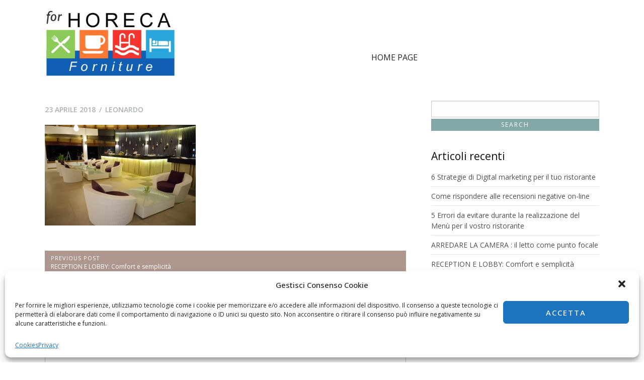

--- FILE ---
content_type: text/html; charset=UTF-8
request_url: https://www.forhoreca.it/2018/04/23/reception-e-lobby-comfort-e-semplicita/within-3113211_1920/
body_size: 49463
content:
<!DOCTYPE html>
<html lang="it-IT">
<head>
<meta charset="UTF-8">
<meta name="viewport" content="width=device-width, initial-scale=1">
<link rel="profile" href="http://gmpg.org/xfn/11">
<link rel="pingback" href="https://www.forhoreca.it/xmlrpc.php">

<meta name='robots' content='index, follow, max-image-preview:large, max-snippet:-1, max-video-preview:-1' />

	<!-- This site is optimized with the Yoast SEO plugin v19.13 - https://yoast.com/wordpress/plugins/seo/ -->
	<title>within-3113211_1920 - For Horeca</title>
	<link rel="canonical" href="https://www.forhoreca.it/wp-content/uploads/2018/04/within-3113211_1920.jpg" />
	<meta property="og:locale" content="it_IT" />
	<meta property="og:type" content="article" />
	<meta property="og:title" content="within-3113211_1920 - For Horeca" />
	<meta property="og:url" content="https://www.forhoreca.it/wp-content/uploads/2018/04/within-3113211_1920.jpg" />
	<meta property="og:site_name" content="For Horeca" />
	<meta property="og:image" content="https://www.forhoreca.it/2018/04/23/reception-e-lobby-comfort-e-semplicita/within-3113211_1920" />
	<meta property="og:image:width" content="1920" />
	<meta property="og:image:height" content="1280" />
	<meta property="og:image:type" content="image/jpeg" />
	<meta name="twitter:card" content="summary_large_image" />
	<script type="application/ld+json" class="yoast-schema-graph">{"@context":"https://schema.org","@graph":[{"@type":"WebPage","@id":"https://www.forhoreca.it/wp-content/uploads/2018/04/within-3113211_1920.jpg","url":"https://www.forhoreca.it/wp-content/uploads/2018/04/within-3113211_1920.jpg","name":"within-3113211_1920 - For Horeca","isPartOf":{"@id":"https://www.forhoreca.it/#website"},"primaryImageOfPage":{"@id":"https://www.forhoreca.it/wp-content/uploads/2018/04/within-3113211_1920.jpg#primaryimage"},"image":{"@id":"https://www.forhoreca.it/wp-content/uploads/2018/04/within-3113211_1920.jpg#primaryimage"},"thumbnailUrl":"https://www.forhoreca.it/wp-content/uploads/2018/04/within-3113211_1920.jpg","datePublished":"2018-04-23T13:09:54+00:00","dateModified":"2018-04-23T13:09:54+00:00","breadcrumb":{"@id":"https://www.forhoreca.it/wp-content/uploads/2018/04/within-3113211_1920.jpg#breadcrumb"},"inLanguage":"it-IT","potentialAction":[{"@type":"ReadAction","target":["https://www.forhoreca.it/wp-content/uploads/2018/04/within-3113211_1920.jpg"]}]},{"@type":"ImageObject","inLanguage":"it-IT","@id":"https://www.forhoreca.it/wp-content/uploads/2018/04/within-3113211_1920.jpg#primaryimage","url":"https://www.forhoreca.it/wp-content/uploads/2018/04/within-3113211_1920.jpg","contentUrl":"https://www.forhoreca.it/wp-content/uploads/2018/04/within-3113211_1920.jpg","width":1920,"height":1280},{"@type":"BreadcrumbList","@id":"https://www.forhoreca.it/wp-content/uploads/2018/04/within-3113211_1920.jpg#breadcrumb","itemListElement":[{"@type":"ListItem","position":1,"name":"Home","item":"https://www.forhoreca.it/"},{"@type":"ListItem","position":2,"name":"RECEPTION E LOBBY: Comfort e semplicità","item":"https://www.forhoreca.it/2018/04/23/reception-e-lobby-comfort-e-semplicita/"},{"@type":"ListItem","position":3,"name":"within-3113211_1920"}]},{"@type":"WebSite","@id":"https://www.forhoreca.it/#website","url":"https://www.forhoreca.it/","name":"For Horeca","description":"","publisher":{"@id":"https://www.forhoreca.it/#organization"},"potentialAction":[{"@type":"SearchAction","target":{"@type":"EntryPoint","urlTemplate":"https://www.forhoreca.it/?s={search_term_string}"},"query-input":"required name=search_term_string"}],"inLanguage":"it-IT"},{"@type":"Organization","@id":"https://www.forhoreca.it/#organization","name":"For Horeca","url":"https://www.forhoreca.it/","logo":{"@type":"ImageObject","inLanguage":"it-IT","@id":"https://www.forhoreca.it/#/schema/logo/image/","url":"https://www.forhoreca.it/wp-content/uploads/2020/05/logo-horeca-forniture..jpg","contentUrl":"https://www.forhoreca.it/wp-content/uploads/2020/05/logo-horeca-forniture..jpg","width":338,"height":176,"caption":"For Horeca"},"image":{"@id":"https://www.forhoreca.it/#/schema/logo/image/"}}]}</script>
	<!-- / Yoast SEO plugin. -->


<link rel='dns-prefetch' href='//fonts.googleapis.com' />
<link rel='dns-prefetch' href='//s.w.org' />
<link rel="alternate" type="application/rss+xml" title="For Horeca &raquo; Feed" href="https://www.forhoreca.it/feed/" />
<link rel="alternate" type="application/rss+xml" title="For Horeca &raquo; Feed dei commenti" href="https://www.forhoreca.it/comments/feed/" />
<link rel="alternate" type="application/rss+xml" title="For Horeca &raquo; within-3113211_1920 Feed dei commenti" href="https://www.forhoreca.it/2018/04/23/reception-e-lobby-comfort-e-semplicita/within-3113211_1920/feed/" />
<script type="text/javascript">
window._wpemojiSettings = {"baseUrl":"https:\/\/s.w.org\/images\/core\/emoji\/13.1.0\/72x72\/","ext":".png","svgUrl":"https:\/\/s.w.org\/images\/core\/emoji\/13.1.0\/svg\/","svgExt":".svg","source":{"concatemoji":"https:\/\/www.forhoreca.it\/wp-includes\/js\/wp-emoji-release.min.js?ver=a945cc7978f6a561f5dcfa63da528eef"}};
/*! This file is auto-generated */
!function(e,a,t){var n,r,o,i=a.createElement("canvas"),p=i.getContext&&i.getContext("2d");function s(e,t){var a=String.fromCharCode;p.clearRect(0,0,i.width,i.height),p.fillText(a.apply(this,e),0,0);e=i.toDataURL();return p.clearRect(0,0,i.width,i.height),p.fillText(a.apply(this,t),0,0),e===i.toDataURL()}function c(e){var t=a.createElement("script");t.src=e,t.defer=t.type="text/javascript",a.getElementsByTagName("head")[0].appendChild(t)}for(o=Array("flag","emoji"),t.supports={everything:!0,everythingExceptFlag:!0},r=0;r<o.length;r++)t.supports[o[r]]=function(e){if(!p||!p.fillText)return!1;switch(p.textBaseline="top",p.font="600 32px Arial",e){case"flag":return s([127987,65039,8205,9895,65039],[127987,65039,8203,9895,65039])?!1:!s([55356,56826,55356,56819],[55356,56826,8203,55356,56819])&&!s([55356,57332,56128,56423,56128,56418,56128,56421,56128,56430,56128,56423,56128,56447],[55356,57332,8203,56128,56423,8203,56128,56418,8203,56128,56421,8203,56128,56430,8203,56128,56423,8203,56128,56447]);case"emoji":return!s([10084,65039,8205,55357,56613],[10084,65039,8203,55357,56613])}return!1}(o[r]),t.supports.everything=t.supports.everything&&t.supports[o[r]],"flag"!==o[r]&&(t.supports.everythingExceptFlag=t.supports.everythingExceptFlag&&t.supports[o[r]]);t.supports.everythingExceptFlag=t.supports.everythingExceptFlag&&!t.supports.flag,t.DOMReady=!1,t.readyCallback=function(){t.DOMReady=!0},t.supports.everything||(n=function(){t.readyCallback()},a.addEventListener?(a.addEventListener("DOMContentLoaded",n,!1),e.addEventListener("load",n,!1)):(e.attachEvent("onload",n),a.attachEvent("onreadystatechange",function(){"complete"===a.readyState&&t.readyCallback()})),(n=t.source||{}).concatemoji?c(n.concatemoji):n.wpemoji&&n.twemoji&&(c(n.twemoji),c(n.wpemoji)))}(window,document,window._wpemojiSettings);
</script>
<style type="text/css">
img.wp-smiley,
img.emoji {
	display: inline !important;
	border: none !important;
	box-shadow: none !important;
	height: 1em !important;
	width: 1em !important;
	margin: 0 0.07em !important;
	vertical-align: -0.1em !important;
	background: none !important;
	padding: 0 !important;
}
</style>
	<link rel='stylesheet' id='twb-open-sans-css'  href='https://fonts.googleapis.com/css?family=Open+Sans%3A300%2C400%2C500%2C600%2C700%2C800&#038;display=swap&#038;ver=a945cc7978f6a561f5dcfa63da528eef' type='text/css' media='all' />
<link rel='stylesheet' id='twb-global-css'  href='https://www.forhoreca.it/wp-content/plugins/slider-wd/booster/assets/css/global.css?ver=1.0.0' type='text/css' media='all' />
<link rel='stylesheet' id='wp-block-library-css'  href='https://www.forhoreca.it/wp-includes/css/dist/block-library/style.min.css?ver=a945cc7978f6a561f5dcfa63da528eef' type='text/css' media='all' />
<style id='global-styles-inline-css' type='text/css'>
body{--wp--preset--color--black: #000000;--wp--preset--color--cyan-bluish-gray: #abb8c3;--wp--preset--color--white: #ffffff;--wp--preset--color--pale-pink: #f78da7;--wp--preset--color--vivid-red: #cf2e2e;--wp--preset--color--luminous-vivid-orange: #ff6900;--wp--preset--color--luminous-vivid-amber: #fcb900;--wp--preset--color--light-green-cyan: #7bdcb5;--wp--preset--color--vivid-green-cyan: #00d084;--wp--preset--color--pale-cyan-blue: #8ed1fc;--wp--preset--color--vivid-cyan-blue: #0693e3;--wp--preset--color--vivid-purple: #9b51e0;--wp--preset--gradient--vivid-cyan-blue-to-vivid-purple: linear-gradient(135deg,rgba(6,147,227,1) 0%,rgb(155,81,224) 100%);--wp--preset--gradient--light-green-cyan-to-vivid-green-cyan: linear-gradient(135deg,rgb(122,220,180) 0%,rgb(0,208,130) 100%);--wp--preset--gradient--luminous-vivid-amber-to-luminous-vivid-orange: linear-gradient(135deg,rgba(252,185,0,1) 0%,rgba(255,105,0,1) 100%);--wp--preset--gradient--luminous-vivid-orange-to-vivid-red: linear-gradient(135deg,rgba(255,105,0,1) 0%,rgb(207,46,46) 100%);--wp--preset--gradient--very-light-gray-to-cyan-bluish-gray: linear-gradient(135deg,rgb(238,238,238) 0%,rgb(169,184,195) 100%);--wp--preset--gradient--cool-to-warm-spectrum: linear-gradient(135deg,rgb(74,234,220) 0%,rgb(151,120,209) 20%,rgb(207,42,186) 40%,rgb(238,44,130) 60%,rgb(251,105,98) 80%,rgb(254,248,76) 100%);--wp--preset--gradient--blush-light-purple: linear-gradient(135deg,rgb(255,206,236) 0%,rgb(152,150,240) 100%);--wp--preset--gradient--blush-bordeaux: linear-gradient(135deg,rgb(254,205,165) 0%,rgb(254,45,45) 50%,rgb(107,0,62) 100%);--wp--preset--gradient--luminous-dusk: linear-gradient(135deg,rgb(255,203,112) 0%,rgb(199,81,192) 50%,rgb(65,88,208) 100%);--wp--preset--gradient--pale-ocean: linear-gradient(135deg,rgb(255,245,203) 0%,rgb(182,227,212) 50%,rgb(51,167,181) 100%);--wp--preset--gradient--electric-grass: linear-gradient(135deg,rgb(202,248,128) 0%,rgb(113,206,126) 100%);--wp--preset--gradient--midnight: linear-gradient(135deg,rgb(2,3,129) 0%,rgb(40,116,252) 100%);--wp--preset--duotone--dark-grayscale: url('#wp-duotone-dark-grayscale');--wp--preset--duotone--grayscale: url('#wp-duotone-grayscale');--wp--preset--duotone--purple-yellow: url('#wp-duotone-purple-yellow');--wp--preset--duotone--blue-red: url('#wp-duotone-blue-red');--wp--preset--duotone--midnight: url('#wp-duotone-midnight');--wp--preset--duotone--magenta-yellow: url('#wp-duotone-magenta-yellow');--wp--preset--duotone--purple-green: url('#wp-duotone-purple-green');--wp--preset--duotone--blue-orange: url('#wp-duotone-blue-orange');--wp--preset--font-size--small: 13px;--wp--preset--font-size--medium: 20px;--wp--preset--font-size--large: 36px;--wp--preset--font-size--x-large: 42px;}.has-black-color{color: var(--wp--preset--color--black) !important;}.has-cyan-bluish-gray-color{color: var(--wp--preset--color--cyan-bluish-gray) !important;}.has-white-color{color: var(--wp--preset--color--white) !important;}.has-pale-pink-color{color: var(--wp--preset--color--pale-pink) !important;}.has-vivid-red-color{color: var(--wp--preset--color--vivid-red) !important;}.has-luminous-vivid-orange-color{color: var(--wp--preset--color--luminous-vivid-orange) !important;}.has-luminous-vivid-amber-color{color: var(--wp--preset--color--luminous-vivid-amber) !important;}.has-light-green-cyan-color{color: var(--wp--preset--color--light-green-cyan) !important;}.has-vivid-green-cyan-color{color: var(--wp--preset--color--vivid-green-cyan) !important;}.has-pale-cyan-blue-color{color: var(--wp--preset--color--pale-cyan-blue) !important;}.has-vivid-cyan-blue-color{color: var(--wp--preset--color--vivid-cyan-blue) !important;}.has-vivid-purple-color{color: var(--wp--preset--color--vivid-purple) !important;}.has-black-background-color{background-color: var(--wp--preset--color--black) !important;}.has-cyan-bluish-gray-background-color{background-color: var(--wp--preset--color--cyan-bluish-gray) !important;}.has-white-background-color{background-color: var(--wp--preset--color--white) !important;}.has-pale-pink-background-color{background-color: var(--wp--preset--color--pale-pink) !important;}.has-vivid-red-background-color{background-color: var(--wp--preset--color--vivid-red) !important;}.has-luminous-vivid-orange-background-color{background-color: var(--wp--preset--color--luminous-vivid-orange) !important;}.has-luminous-vivid-amber-background-color{background-color: var(--wp--preset--color--luminous-vivid-amber) !important;}.has-light-green-cyan-background-color{background-color: var(--wp--preset--color--light-green-cyan) !important;}.has-vivid-green-cyan-background-color{background-color: var(--wp--preset--color--vivid-green-cyan) !important;}.has-pale-cyan-blue-background-color{background-color: var(--wp--preset--color--pale-cyan-blue) !important;}.has-vivid-cyan-blue-background-color{background-color: var(--wp--preset--color--vivid-cyan-blue) !important;}.has-vivid-purple-background-color{background-color: var(--wp--preset--color--vivid-purple) !important;}.has-black-border-color{border-color: var(--wp--preset--color--black) !important;}.has-cyan-bluish-gray-border-color{border-color: var(--wp--preset--color--cyan-bluish-gray) !important;}.has-white-border-color{border-color: var(--wp--preset--color--white) !important;}.has-pale-pink-border-color{border-color: var(--wp--preset--color--pale-pink) !important;}.has-vivid-red-border-color{border-color: var(--wp--preset--color--vivid-red) !important;}.has-luminous-vivid-orange-border-color{border-color: var(--wp--preset--color--luminous-vivid-orange) !important;}.has-luminous-vivid-amber-border-color{border-color: var(--wp--preset--color--luminous-vivid-amber) !important;}.has-light-green-cyan-border-color{border-color: var(--wp--preset--color--light-green-cyan) !important;}.has-vivid-green-cyan-border-color{border-color: var(--wp--preset--color--vivid-green-cyan) !important;}.has-pale-cyan-blue-border-color{border-color: var(--wp--preset--color--pale-cyan-blue) !important;}.has-vivid-cyan-blue-border-color{border-color: var(--wp--preset--color--vivid-cyan-blue) !important;}.has-vivid-purple-border-color{border-color: var(--wp--preset--color--vivid-purple) !important;}.has-vivid-cyan-blue-to-vivid-purple-gradient-background{background: var(--wp--preset--gradient--vivid-cyan-blue-to-vivid-purple) !important;}.has-light-green-cyan-to-vivid-green-cyan-gradient-background{background: var(--wp--preset--gradient--light-green-cyan-to-vivid-green-cyan) !important;}.has-luminous-vivid-amber-to-luminous-vivid-orange-gradient-background{background: var(--wp--preset--gradient--luminous-vivid-amber-to-luminous-vivid-orange) !important;}.has-luminous-vivid-orange-to-vivid-red-gradient-background{background: var(--wp--preset--gradient--luminous-vivid-orange-to-vivid-red) !important;}.has-very-light-gray-to-cyan-bluish-gray-gradient-background{background: var(--wp--preset--gradient--very-light-gray-to-cyan-bluish-gray) !important;}.has-cool-to-warm-spectrum-gradient-background{background: var(--wp--preset--gradient--cool-to-warm-spectrum) !important;}.has-blush-light-purple-gradient-background{background: var(--wp--preset--gradient--blush-light-purple) !important;}.has-blush-bordeaux-gradient-background{background: var(--wp--preset--gradient--blush-bordeaux) !important;}.has-luminous-dusk-gradient-background{background: var(--wp--preset--gradient--luminous-dusk) !important;}.has-pale-ocean-gradient-background{background: var(--wp--preset--gradient--pale-ocean) !important;}.has-electric-grass-gradient-background{background: var(--wp--preset--gradient--electric-grass) !important;}.has-midnight-gradient-background{background: var(--wp--preset--gradient--midnight) !important;}.has-small-font-size{font-size: var(--wp--preset--font-size--small) !important;}.has-medium-font-size{font-size: var(--wp--preset--font-size--medium) !important;}.has-large-font-size{font-size: var(--wp--preset--font-size--large) !important;}.has-x-large-font-size{font-size: var(--wp--preset--font-size--x-large) !important;}
</style>
<link rel='stylesheet' id='contact-form-7-css'  href='https://www.forhoreca.it/wp-content/plugins/contact-form-7/includes/css/styles.css?ver=5.6.4' type='text/css' media='all' />
<link rel='stylesheet' id='cmplz-general-css'  href='https://www.forhoreca.it/wp-content/plugins/complianz-gdpr/assets/css/cookieblocker.min.css?ver=6.1.0.1' type='text/css' media='all' />
<link rel='stylesheet' id='animate-css'  href='https://www.forhoreca.it/wp-content/themes/emotions-lite/css/animate.min.css?ver=3.5.1' type='text/css' media='all' />
<link rel='stylesheet' id='normalize-css'  href='https://www.forhoreca.it/wp-content/themes/emotions-lite/css/normalize.css?ver=3.0.3' type='text/css' media='all' />
<link rel='stylesheet' id='zurb-foundation-css'  href='https://www.forhoreca.it/wp-content/themes/emotions-lite/css/foundation6.css?ver=6.2.1' type='text/css' media='all' />
<link rel='stylesheet' id='emotions-lite-fonts-css'  href='https://fonts.googleapis.com/css?family=Merriweather%3A300%2C300italic%2C400%2C400italic%2C700&#038;subset=latin%2Clatin-ext' type='text/css' media='all' />
<link rel='stylesheet' id='emotions-lite-style-css'  href='https://www.forhoreca.it/wp-content/themes/emotions-lite/style.css?ver=a945cc7978f6a561f5dcfa63da528eef' type='text/css' media='all' />
<style id='emotions-lite-style-inline-css' type='text/css'>
body {background-color:#ffffff; }
	body.custom-background {background-size:cover; }
	#content {background-color:#fff; color:#505050; }
	a, a:visited {color:#79a2a1; }
	a:hover {color:#333; }
	h1, h2, h3, h4, h5, h6, .entry-title a, .entry-title a:visited, .entry-title a:hover {color:#0a0a0a; }
	.widget-title {color:#0a0a0a; }
	#sidebar-bottom-group .widget-title {color:#e3ede9; }
#page {margin:0px auto; }
#site-header1, #site-header2, #site-header3 {background-color:#ffffff; }
	#site-title a, #site_title a:visited, #site_title a:hover {color:#000; }
	#site-header3 #site-description:before, #site-header3 #site-description:after {background-color:#828788; }	
	#site-description {color:#828788; }
.header-text { color: #fff)}
	.header-subtext { color: #fff)}
	.header-button { border-color: #fcd088); color: #fcd088)}
	.header-button:hover { background-color: #fcd088); color: #333}	
#social-breadcrumbs-wrapper, .search-box {background-color:#789dbf; color:#f5f1e9  }
	#breadcrumbs-wrapper a, .social-navigation a, .search-toggle:before {color:#f5f1e9  }
.menu-toggle {background-color:#84a8a7; color:#fff  }
	.menu-toggle:hover {background-color:#333; color:#fff  }	
	.main-navigation.toggled-on a, 
	.main-navigation.toggled-on li.home a {background-color:#333333; color:#ffffff;  }
	.toggled-on li {border-color:#4d4d4d  }
	.main-navigation.toggled-on ul.sub-menu a {color:#ffffff; }
		
	.main-navigation.toggled-on li.home a:hover,
	.main-navigation.toggled-on a:hover,	
	.main-navigation.toggled-on .current-menu-item  a,
	.main-navigation.toggled-on .current-menu-ancestor > a,
	.main-navigation.toggled-on ul.sub-menu a:hover,
	.main-navigation.toggled-on ul ul .current-menu-item > a,
	.main-navigation.toggled-on ul ul .current-menu-ancestor > a {color:#eded00; }
	
	.main-navigation li a, .main-navigation li.home a {color:#222  }	
	.main-navigation li.home a:hover,
	.main-navigation a:hover,
	.main-navigation .current-menu-item  a,
	.main-navigation .current-menu-ancestor > a 	{color:#222222  }	
	.main-navigation ul ul li a, .main-navigation li li.menu-item-has-children a {color:#222  }		
	.main-navigation ul ul a:hover,
	.main-navigation ul ul .current-menu-item > a,
	.main-navigation ul ul .current-menu-ancestor > a {color:#000000  }		
	.main-navigation ul li:hover > ul,	.main-navigation ul li:focus > ul {background-color:#fff; border-color:#ffffff;  }
	#site-header3 .nav-menu {background-color:  }
@media (min-width: 992px) {
			#site-navigation {margin-top:70px;  }
.social-navigation a, .search-toggle:before {color:#f5f1e9  }
	.social-navigation a:hover, .search-toggle:hover:before {color:#fff  }
.post-navigation {background-color:#ae988e; color:#fff  }
	.post-navigation a, .post-navigation a:visited {color:#fff  }
	.post-navigation a:hover {color:#efe2cf  }
#bottom-wrapper {background-color:#ffffff; color:#e3ede9  }
	#bottom-wrapper a, #bottom-wrapper a:visited {color:#e3ede9  }
	#bottom-wrapper li {border-color:#819695  }
	#bottom-wrapper a:hover {color:#fff  }
#site-footer {background-color:#2a2a2a; color:#d2cece  }
	#site-footer a, #site-footer a:visited {color:#d2cece  }
	#site-footer a:hover {color:#abb8b8  }
.button {background-color:#0056cd; color:#fff  }
	.button:hover {background-color:#0056cd; color:#fff  }
	.banner-caption .button {border-color:#fff; color:#fff  }
	.banner-caption .button:hover {background-color:#fff; color:#000  }
.back-to-top {background-color:#000; color:#fff;}
		.back-to-top:hover {background-color:#304c6f;}

</style>
<link rel='stylesheet' id='bsf-Defaults-css'  href='https://www.forhoreca.it/wp-content/uploads/smile_fonts/Defaults/Defaults.css?ver=a945cc7978f6a561f5dcfa63da528eef' type='text/css' media='all' />
<script type='text/javascript' src='https://www.forhoreca.it/wp-includes/js/jquery/jquery.min.js?ver=3.6.0' id='jquery-core-js'></script>
<script type='text/javascript' src='https://www.forhoreca.it/wp-includes/js/jquery/jquery-migrate.min.js?ver=3.3.2' id='jquery-migrate-js'></script>
<script type='text/javascript' src='https://www.forhoreca.it/wp-content/plugins/slider-wd/booster/assets/js/circle-progress.js?ver=1.2.2' id='twb-circle-js'></script>
<script type='text/javascript' id='twb-global-js-extra'>
/* <![CDATA[ */
var twb = {"nonce":"df6b736a52","ajax_url":"https:\/\/www.forhoreca.it\/wp-admin\/admin-ajax.php","plugin_url":"https:\/\/www.forhoreca.it\/wp-content\/plugins\/slider-wd\/booster","href":"https:\/\/www.forhoreca.it\/wp-admin\/admin.php?page=twb_slider_wd"};
var twb = {"nonce":"df6b736a52","ajax_url":"https:\/\/www.forhoreca.it\/wp-admin\/admin-ajax.php","plugin_url":"https:\/\/www.forhoreca.it\/wp-content\/plugins\/slider-wd\/booster","href":"https:\/\/www.forhoreca.it\/wp-admin\/admin.php?page=twb_slider_wd"};
/* ]]> */
</script>
<script type='text/javascript' src='https://www.forhoreca.it/wp-content/plugins/slider-wd/booster/assets/js/global.js?ver=1.0.0' id='twb-global-js'></script>
<link rel="https://api.w.org/" href="https://www.forhoreca.it/wp-json/" /><link rel="alternate" type="application/json" href="https://www.forhoreca.it/wp-json/wp/v2/media/2888" /><link rel="EditURI" type="application/rsd+xml" title="RSD" href="https://www.forhoreca.it/xmlrpc.php?rsd" />
<link rel="wlwmanifest" type="application/wlwmanifest+xml" href="https://www.forhoreca.it/wp-includes/wlwmanifest.xml" /> 

<link rel='shortlink' href='https://www.forhoreca.it/?p=2888' />
<link rel="alternate" type="application/json+oembed" href="https://www.forhoreca.it/wp-json/oembed/1.0/embed?url=https%3A%2F%2Fwww.forhoreca.it%2F2018%2F04%2F23%2Freception-e-lobby-comfort-e-semplicita%2Fwithin-3113211_1920%2F" />
<link rel="alternate" type="text/xml+oembed" href="https://www.forhoreca.it/wp-json/oembed/1.0/embed?url=https%3A%2F%2Fwww.forhoreca.it%2F2018%2F04%2F23%2Freception-e-lobby-comfort-e-semplicita%2Fwithin-3113211_1920%2F&#038;format=xml" />
<script type="text/javascript">
(function(url){
	if(/(?:Chrome\/26\.0\.1410\.63 Safari\/537\.31|WordfenceTestMonBot)/.test(navigator.userAgent)){ return; }
	var addEvent = function(evt, handler) {
		if (window.addEventListener) {
			document.addEventListener(evt, handler, false);
		} else if (window.attachEvent) {
			document.attachEvent('on' + evt, handler);
		}
	};
	var removeEvent = function(evt, handler) {
		if (window.removeEventListener) {
			document.removeEventListener(evt, handler, false);
		} else if (window.detachEvent) {
			document.detachEvent('on' + evt, handler);
		}
	};
	var evts = 'contextmenu dblclick drag dragend dragenter dragleave dragover dragstart drop keydown keypress keyup mousedown mousemove mouseout mouseover mouseup mousewheel scroll'.split(' ');
	var logHuman = function() {
		if (window.wfLogHumanRan) { return; }
		window.wfLogHumanRan = true;
		var wfscr = document.createElement('script');
		wfscr.type = 'text/javascript';
		wfscr.async = true;
		wfscr.src = url + '&r=' + Math.random();
		(document.getElementsByTagName('head')[0]||document.getElementsByTagName('body')[0]).appendChild(wfscr);
		for (var i = 0; i < evts.length; i++) {
			removeEvent(evts[i], logHuman);
		}
	};
	for (var i = 0; i < evts.length; i++) {
		addEvent(evts[i], logHuman);
	}
})('//www.forhoreca.it/?wordfence_lh=1&hid=A5F13BDA181010E60A45BDA42A78A4CC');
</script><style type="text/css">.recentcomments a{display:inline !important;padding:0 !important;margin:0 !important;}</style><meta name="generator" content="Powered by WPBakery Page Builder - drag and drop page builder for WordPress."/>
<link rel="icon" href="https://www.forhoreca.it/wp-content/uploads/2018/04/cropped-loghino-512-32x32.jpg" sizes="32x32" />
<link rel="icon" href="https://www.forhoreca.it/wp-content/uploads/2018/04/cropped-loghino-512-192x192.jpg" sizes="192x192" />
<link rel="apple-touch-icon" href="https://www.forhoreca.it/wp-content/uploads/2018/04/cropped-loghino-512-180x180.jpg" />
<meta name="msapplication-TileImage" content="https://www.forhoreca.it/wp-content/uploads/2018/04/cropped-loghino-512-270x270.jpg" />
		<style type="text/css" id="wp-custom-css">
			
		</style>
		<style id="sccss">.entry-title, .search-toggle, #social-breadcrumbs-wrapper{
  display: none !important;
}
.testo{
  color: #000000 !important;
  font-size: 16px !important;
  text-align: justify !important;
}
.titolo{
  color: #000000 !important;
  font-size: 18px !important;
  text-align: center !important;
  font-weight: bold !important;
}  
#content {
  padding-top: 0px !important;
}
#wds_container1_0 #wds_container2_0 {
 z-index:0 !important; 
}
#site-branding {
  padding: 0px 0 1.5rem 1.5rem;
}
/*.main-navigation ul {
    float: left !important;
    margin-top: 30px;
}*/
body, h1, h2, h3, h4, h5{
  font-family: "Open Sans", "Helvetica Neue", Helvetica, Arial, sans-serif !important;
}
@media only screen and (min-width:1024px) {
  .main-navigation ul {
    float: left !important;
    margin-top: 30px;
  }
}
@media (min-width: 992px){
.main-navigation ul {
    float: none !important;
    margin-top: 0px !important;
}
}
@media (min-width: 992px){
li#menu-item-19{
	  left: -180px;
    position: relative;
    top: -120px;
}
}
@media (min-width: 992px){
li#menu-item-453{
right: -180px;
    position: relative;
    top: -120px;
}
}
@media (min-width: 992px){
.facebook {
    z-index: 100000000;
    margin-bottom: -50px;
    right: -860px;
    position: relative;
    top: -10px;
}
}
@media only screen and (max-width: 640px){
.facebook {
   display:none;
}
}</style><noscript><style> .wpb_animate_when_almost_visible { opacity: 1; }</style></noscript>
<!-- Google Tag Manager -->
<script>(function(w,d,s,l,i){w[l]=w[l]||[];w[l].push({'gtm.start':
new Date().getTime(),event:'gtm.js'});var f=d.getElementsByTagName(s)[0],
j=d.createElement(s),dl=l!='dataLayer'?'&l='+l:'';j.async=true;j.src=
'https://www.googletagmanager.com/gtm.js?id='+i+dl;f.parentNode.insertBefore(j,f);
})(window,document,'script','dataLayer','GTM-WW8J2LKM');</script>
<!-- End Google Tag Manager -->
</head>

<body data-cmplz=1 class="attachment attachment-template-default single single-attachment postid-2888 attachmentid-2888 attachment-jpeg wp-custom-logo wpb-js-composer js-comp-ver-6.9.0 vc_responsive">
    
<!-- Google Tag Manager (noscript) -->
<noscript><iframe src="https://www.googletagmanager.com/ns.html?id=GTM-WW8J2LKM"
height="0" width="0" style="display:none;visibility:hidden"></iframe></noscript>
<!-- End Google Tag Manager (noscript) -->

<div id="page" class="fullwidth">
	<a class="skip-link screen-reader-text" href="#content">Skip to content</a>

		 
 <header id="site-header2">


  <div class="expanded row">
    <div id="site-branding" class="columns medium-12 large-3">

   
				<span class="site-logo" itemscope itemtype="http://schema.org/Organization">
					<a href="https://www.forhoreca.it/" rel="home" itemprop="url">
						<a href="https://www.forhoreca.it/" class="custom-logo-link" rel="home"><img width="338" height="176" src="https://www.forhoreca.it/wp-content/uploads/2020/05/logo-horeca-forniture..jpg" class="custom-logo" alt="For Horeca" srcset="https://www.forhoreca.it/wp-content/uploads/2020/05/logo-horeca-forniture..jpg 338w, https://www.forhoreca.it/wp-content/uploads/2020/05/logo-horeca-forniture.-300x156.jpg 300w" sizes="(max-width: 338px) 100vw, 338px" /></a>					</a>    
				</span>  

	
		
		
	</div>
    <div class="columns medium-12 large-9">
	<nav id="site-navigation" class="main-navigation" itemscope="itemscope" itemtype="http://schema.org/SiteNavigationElement">
		<div class="toggle-container visible-xs visible-sm hidden-md hidden-lg">
				<button class="menu-toggle">Menu</button>
		</div>
					  
	  <div class="menu-menu-principale-container"><ul id="menu-menu-principale" class="nav-menu"><li id="menu-item-3951" class="menu-item menu-item-type-post_type menu-item-object-page menu-item-home menu-item-3951"><a href="https://www.forhoreca.it/">Home page</a></li>
</ul></div>                    
	</nav>	
	</div>
	</div>
   
</header>

<div id="banner-wrapper"></div>
<div id="social-breadcrumbs-wrapper">
<div  class="expanded row">
<div id="breadcrumbs-wrapper" class="small-12 large-6 columns"></div>
<div id="social-wrapper" class="small-12 large-3 columns">

		<nav id="social-navigation" class="social-navigation" role="navigation" aria-label="Social Links Menu">
			<div class="search-toggle">
				<a href="#search-container" class="screen-reader-text" aria-expanded="false" aria-controls="search-container">Search</a>
			</div>	
			<div id="search-container" class="search-box-wrapper hide">
				<div class="search-box clearfix">
					

<form method="get" class="search-form" action="https://www.forhoreca.it/">
	<span class="screen-reader-text"></span>
		
      	<input type="text" class="form-control" value="" name="s" placeholder="">
        <input class="expanded small button" type="submit" value="Search">   

</form> 
				</div>
			</div>
			
		
		</nav>
</div>
</div>
</div>

	
<div id="content" class="site-content">


<div id="primary" class="content-area">
		<main id="main" class="site-main single1" role="main" itemprop="mainContentOfPage">


					<div class="row"><div class="medium-8 columns">
<article id="post-2888" class="post-2888 attachment type-attachment status-inherit hentry">
		 
	<header class="entry-header">
	
	                                                        <h1 class="entry-title" itemprop="headline">within-3113211_1920</h1>
                    	

											
							<div class="entry-meta">
								<span class="line"><span class="posted-on"><a href="https://www.forhoreca.it/2018/04/23/reception-e-lobby-comfort-e-semplicita/within-3113211_1920/" rel="bookmark"><time class="entry-date published updated" datetime="2018-04-23T15:09:54+02:00">23 Aprile 2018</time></a></span><span class="byline"><span class="author vcard"><a class="url fn n" href="https://www.forhoreca.it/author/leonardo/">leonardo</a></span></span></span>
							</div>
										
	</header><!-- .entry-header -->

				 
	<div class="entry-content" itemprop="text">
		<p class="attachment"><a href='https://www.forhoreca.it/wp-content/uploads/2018/04/within-3113211_1920.jpg'><img width="300" height="200" src="https://www.forhoreca.it/wp-content/uploads/2018/04/within-3113211_1920-300x200.jpg" class="attachment-medium size-medium" alt="" loading="lazy" srcset="https://www.forhoreca.it/wp-content/uploads/2018/04/within-3113211_1920-300x200.jpg 300w, https://www.forhoreca.it/wp-content/uploads/2018/04/within-3113211_1920-768x512.jpg 768w, https://www.forhoreca.it/wp-content/uploads/2018/04/within-3113211_1920-1024x683.jpg 1024w, https://www.forhoreca.it/wp-content/uploads/2018/04/within-3113211_1920-1200x800.jpg 1200w, https://www.forhoreca.it/wp-content/uploads/2018/04/within-3113211_1920.jpg 1920w" sizes="(max-width: 300px) 100vw, 300px" /></a></p>
			</div><!-- .entry-content -->


			
			<footer class="entry-footer" itemscope itemtype="http://schema.org/WPFooter">		
						
		</footer>	
		
			
			
		
	<nav class="navigation post-navigation" aria-label="Articoli">
		<h2 class="screen-reader-text">Navigazione articoli</h2>
		<div class="nav-links"><div class="nav-previous"><a href="https://www.forhoreca.it/2018/04/23/reception-e-lobby-comfort-e-semplicita/" rel="prev"><span class="meta-nav" aria-hidden="true">Previous Post</span> <span class="screen-reader-text">Previous Post:</span> <span class="post-title">RECEPTION E LOBBY: Comfort e semplicità</span></a></div></div>
	</nav>	
</article><!-- #post-## -->
<div id="comments" class="comments-area">

		<div id="respond" class="comment-respond">
		<h3 id="reply-title" class="comment-reply-title">Lascia un commento <small><a rel="nofollow" id="cancel-comment-reply-link" href="/2018/04/23/reception-e-lobby-comfort-e-semplicita/within-3113211_1920/#respond" style="display:none;">Annulla risposta</a></small></h3><form action="https://www.forhoreca.it/wp-comments-post.php" method="post" id="commentform" class="comment-form" novalidate><p class="comment-notes"><span id="email-notes">Il tuo indirizzo email non sarà pubblicato.</span> <span class="required-field-message" aria-hidden="true">I campi obbligatori sono contrassegnati <span class="required" aria-hidden="true">*</span></span></p><p class="comment-form-comment"><label for="comment">Commento <span class="required" aria-hidden="true">*</span></label> <textarea id="comment" name="comment" cols="45" rows="8" maxlength="65525" required></textarea></p><p class="comment-form-author"><label for="author">Nome <span class="required" aria-hidden="true">*</span></label> <input id="author" name="author" type="text" value="" size="30" maxlength="245" required /></p>
<p class="comment-form-email"><label for="email">Email <span class="required" aria-hidden="true">*</span></label> <input id="email" name="email" type="email" value="" size="30" maxlength="100" aria-describedby="email-notes" required /></p>
<p class="comment-form-url"><label for="url">Sito web</label> <input id="url" name="url" type="url" value="" size="30" maxlength="200" /></p>
<p class="comment-form-cookies-consent"><input id="wp-comment-cookies-consent" name="wp-comment-cookies-consent" type="checkbox" value="yes" /> <label for="wp-comment-cookies-consent">Salva il mio nome, email e sito web in questo browser per la prossima volta che commento.</label></p>
<p class="form-submit"><input name="submit" type="submit" id="submit" class="submit" value="Invia commento" /> <input type='hidden' name='comment_post_ID' value='2888' id='comment_post_ID' />
<input type='hidden' name='comment_parent' id='comment_parent' value='0' />
</p></form>	</div><!-- #respond -->
	
</div><!-- #comments -->
</div><div class="medium-4 columns"><aside id="right-sidebar" class="widget-area" role="complementary"><div id="search-2" class="widget widget_search">

<form method="get" class="search-form" action="https://www.forhoreca.it/">
	<span class="screen-reader-text"></span>
		
      	<input type="text" class="form-control" value="" name="s" placeholder="">
        <input class="expanded small button" type="submit" value="Search">   

</form> 
</div>
		<div id="recent-posts-2" class="widget widget_recent_entries">
		<h3 class="widget-title">Articoli recenti</h3>
		<ul>
											<li>
					<a href="https://www.forhoreca.it/2018/07/24/5-strategie-di-digital-marketing-per-il-tuo-ristorante/">6 Strategie di Digital marketing per il tuo ristorante</a>
									</li>
											<li>
					<a href="https://www.forhoreca.it/2018/07/18/come-rispondere-alle-recensioni-negative-on-line/">Come rispondere alle recensioni negative on-line</a>
									</li>
											<li>
					<a href="https://www.forhoreca.it/2018/07/06/5-errori-da-evitare-durante-la-realizzazione-del-menu-per-il-vostro-ristorante/">5 Errori da evitare durante la realizzazione del Menù per il vostro ristorante</a>
									</li>
											<li>
					<a href="https://www.forhoreca.it/2018/05/03/arredare-la-camera-il-letto-come-punto-focale/">ARREDARE LA CAMERA : il letto come punto focale</a>
									</li>
											<li>
					<a href="https://www.forhoreca.it/2018/04/23/reception-e-lobby-comfort-e-semplicita/">RECEPTION E LOBBY: Comfort e semplicità</a>
									</li>
					</ul>

		</div><div id="recent-comments-2" class="widget widget_recent_comments"><h3 class="widget-title">Commenti recenti</h3><ul id="recentcomments"></ul></div><div id="archives-2" class="widget widget_archive"><h3 class="widget-title">Archivi</h3>
			<ul>
					<li><a href='https://www.forhoreca.it/2018/07/'>Luglio 2018</a></li>
	<li><a href='https://www.forhoreca.it/2018/05/'>Maggio 2018</a></li>
	<li><a href='https://www.forhoreca.it/2018/04/'>Aprile 2018</a></li>
			</ul>

			</div><div id="categories-2" class="widget widget_categories"><h3 class="widget-title">Categorie</h3>
			<ul>
					<li class="cat-item cat-item-8"><a href="https://www.forhoreca.it/category/blog/">BLOG</a>
</li>
			</ul>

			</div><div id="meta-2" class="widget widget_meta"><h3 class="widget-title">Meta</h3>
		<ul>
						<li><a rel="nofollow" href="https://www.forhoreca.it/wp-login.php">Accedi</a></li>
			<li><a href="https://www.forhoreca.it/feed/">Feed dei contenuti</a></li>
			<li><a href="https://www.forhoreca.it/comments/feed/">Feed dei commenti</a></li>

			<li><a href="https://it.wordpress.org/">WordPress.org</a></li>
		</ul>

		</div></aside></div></div>		


		</main><!-- #main -->
	</div><!-- #primary -->


	</div><!-- #content -->

<div id="bottom-wrapper">
</div>



	<a class="back-to-top"><span class="fa fa-angle-up"></span></a>
	
<footer id="site-footer" class="expanded row" role="contentinfo">



<aside id="footer-group" class="widget-area">
	<div class="column row">
		
			 		
	</div>
</aside>

	<nav id="footer-menu" class="column row">
		</nav>
			
	<div id="copyright" class="column row site-info">
	
		<!-- Copyright &copy; -->
        <!--2026 --> 
		<!-- . All rights reserved.	-->

<p style="text-align: center; color:#ffffff; font-size: 16px;">ForHORECA by International Group srl - Corso Milano 54 - Padova - P.IVA 04987810282 </br>  Tel 049 8766730 <a href="http://www.forhoreca.it/privacy/">Privacy</a></p>
	</div><!-- .site-info -->
	
</footer><!-- #colophon -->

</div><!-- #page -->    

<!-- Consent Management powered by Complianz | GDPR/CCPA Cookie Consent https://wordpress.org/plugins/complianz-gdpr -->
<style>.cmplz-hidden{display:none!important;}</style>
					<div id="cmplz-cookiebanner-container"><div class="cmplz-cookiebanner cmplz-hidden banner-1 optin cmplz-bottom cmplz-categories-type-no" aria-modal="true" data-nosnippet="true" role="dialog" aria-live="polite" aria-labelledby="cmplz-header-1-optin" aria-describedby="cmplz-message-1-optin">
	<div class="cmplz-header">
		<div class="cmplz-logo"></div>
		<div class="cmplz-title" id="cmplz-header-1-optin">Gestisci Consenso Cookie</div>
		<a class="cmplz-close" tabindex="0" role="button">
			<svg aria-hidden="true" focusable="false" data-prefix="fas" data-icon="times" class="svg-inline--fa fa-times fa-w-11" role="img" xmlns="http://www.w3.org/2000/svg" viewBox="0 0 352 512"><path fill="currentColor" d="M242.72 256l100.07-100.07c12.28-12.28 12.28-32.19 0-44.48l-22.24-22.24c-12.28-12.28-32.19-12.28-44.48 0L176 189.28 75.93 89.21c-12.28-12.28-32.19-12.28-44.48 0L9.21 111.45c-12.28 12.28-12.28 32.19 0 44.48L109.28 256 9.21 356.07c-12.28 12.28-12.28 32.19 0 44.48l22.24 22.24c12.28 12.28 32.2 12.28 44.48 0L176 322.72l100.07 100.07c12.28 12.28 32.2 12.28 44.48 0l22.24-22.24c12.28-12.28 12.28-32.19 0-44.48L242.72 256z"></path></svg>
		</a>
	</div>

		<div class="cmplz-divider cmplz-divider-header"></div>
		<div class="cmplz-body">
			<div class="cmplz-message" id="cmplz-message-1-optin">Per fornire le migliori esperienze, utilizziamo tecnologie come i cookie per memorizzare e/o accedere alle informazioni del dispositivo. Il consenso a queste tecnologie ci permetterà di elaborare dati come il comportamento di navigazione o ID unici su questo sito. Non acconsentire o ritirare il consenso può influire negativamente su alcune caratteristiche e funzioni.</div>
			<!-- categories start -->
			<div class="cmplz-categories">
				<details class="cmplz-category cmplz-functional" >
					<summary>
						<div class="cmplz-category-header">
							<div class="cmplz-category-title">Funzionale</div>
							<div class='cmplz-always-active'>
								<div class="cmplz-banner-checkbox">
									<input type="checkbox"
										   aria-checked="true"
										   id="cmplz-functional-optin"
										   data-category="cmplz_functional"
										   class="cmplz-consent-checkbox cmplz-functional"
										   size="40"
										   value="1"/>
									<label class="cmplz-label" for="cmplz-functional-optin" tabindex="0"><span>Funzionale</span></label>
								</div>
								Sempre attivo							</div>
							<div class="cmplz-icon cmplz-open"></div>
						</div>
					</summary>
					<div class="cmplz-description">
						<span class="cmplz-description-functional">L'archiviazione tecnica o l'accesso sono strettamente necessari al fine legittimo di consentire l'uso di un servizio specifico esplicitamente richiesto dall'abbonato o dall'utente, o al solo scopo di effettuare la trasmissione di una comunicazione su una rete di comunicazione elettronica.</span>
					</div>
				</details>

				<details class="cmplz-category cmplz-preferences" >
					<summary>
						<div class="cmplz-category-header">
							<div class="cmplz-category-title">Preferenze</div>
							<div class="cmplz-banner-checkbox">
								<input type="checkbox"
									   id="cmplz-preferences-optin"
									   data-category="cmplz_preferences"
									   class="cmplz-consent-checkbox cmplz-preferences"
									   size="40"
									   value="1"/>
								<label class="cmplz-label" for="cmplz-preferences-optin" tabindex="0"><span>Preferenze</span></label>
							</div>
							<div class="cmplz-icon cmplz-open"></div>
						</div>
					</summary>
					<div class="cmplz-description">
						<span class="cmplz-description-preferences">L'archiviazione tecnica o l'accesso sono necessari per lo scopo legittimo di memorizzare le preferenze che non sono richieste dall'abbonato o dall'utente.</span>
					</div>
				</details>

				<details class="cmplz-category cmplz-statistics" >
					<summary>
						<div class="cmplz-category-header">
							<div class="cmplz-category-title">Statistiche</div>
							<div class="cmplz-banner-checkbox">
								<input type="checkbox"
									   id="cmplz-statistics-optin"
									   data-category="cmplz_statistics"
									   class="cmplz-consent-checkbox cmplz-statistics"
									   size="40"
									   value="1"/>
								<label class="cmplz-label" for="cmplz-statistics-optin" tabindex="0"><span>Statistiche</span></label>
							</div>
							<div class="cmplz-icon cmplz-open"></div>
						</div>
					</summary>
					<div class="cmplz-description">
						<span class="cmplz-description-statistics">L'archiviazione tecnica o l'accesso che viene utilizzato esclusivamente per scopi statistici.</span>
						<span class="cmplz-description-statistics-anonymous">L'archiviazione tecnica o l'accesso che viene utilizzato esclusivamente per scopi statistici anonimi. Senza un mandato di comparizione, una conformità volontaria da parte del vostro Fornitore di Servizi Internet, o ulteriori registrazioni da parte di terzi, le informazioni memorizzate o recuperate per questo scopo da sole non possono di solito essere utilizzate per l'identificazione.</span>
					</div>
				</details>

				<details class="cmplz-category cmplz-marketing" >
					<summary>
						<div class="cmplz-category-header">
							<div class="cmplz-category-title">Marketing</div>
								<div class="cmplz-banner-checkbox">
									<input type="checkbox"
										   id="cmplz-marketing-optin"
										   data-category="cmplz_marketing"
										   class="cmplz-consent-checkbox cmplz-marketing"
										   size="40"
										   value="1"/>
									<label class="cmplz-label" for="cmplz-marketing-optin" tabindex="0"><span>Marketing</span></label>
								</div>
							<div class="cmplz-icon cmplz-open"></div>
						</div>
					</summary>
					<div class="cmplz-description">
						<span class="cmplz-description-marketing">L'archiviazione tecnica o l'accesso sono necessari per creare profili di utenti per inviare pubblicità, o per tracciare l'utente su un sito web o su diversi siti web per scopi di marketing simili.</span>
					</div>
				</details>
			</div><!-- categories end -->
					</div>

		<div class="cmplz-links cmplz-information">
			<a class="cmplz-link cmplz-manage-options cookie-statement" href="#" data-relative_url="#cmplz-manage-consent-container">Gestisci opzioni</a>
			<a class="cmplz-link cmplz-manage-third-parties cookie-statement" href="#" data-relative_url="#cmplz-cookies-overview">Gestisci servizi</a>
			<a class="cmplz-link cmplz-manage-vendors tcf cookie-statement" href="#" data-relative_url="#cmplz-tcf-wrapper">Gestisci fornitori</a>
			<a class="cmplz-link cmplz-external cmplz-read-more-purposes tcf" target="_blank" rel="noopener noreferrer nofollow" href="https://cookiedatabase.org/tcf/purposes/">Per saperne di più su questi scopi</a>
					</div>

	<div class="cmplz-divider cmplz-footer"></div>

	<div class="cmplz-buttons">
		<button class="cmplz-btn cmplz-accept">Accetta</button>
		<button class="cmplz-btn cmplz-deny">Nega</button>
		<button class="cmplz-btn cmplz-view-preferences">Visualizza le preferenze</button>
		<button class="cmplz-btn cmplz-save-preferences">Salva preferenze</button>
		<a class="cmplz-btn cmplz-manage-options tcf cookie-statement" href="#" data-relative_url="#cmplz-manage-consent-container">Visualizza le preferenze</a>
			</div>

	<div class="cmplz-links cmplz-documents">
		<a class="cmplz-link cookie-statement" href="#" data-relative_url="">{title}</a>
		<a class="cmplz-link privacy-statement" href="#" data-relative_url="">{title}</a>
		<a class="cmplz-link impressum" href="#" data-relative_url="">{title}</a>
			</div>

</div>


</div>
					<div id="cmplz-manage-consent" data-nosnippet="true"><button class="cmplz-btn cmplz-hidden cmplz-manage-consent manage-consent-1">Gestisci consenso</button>

</div><script type='text/javascript' src='https://www.forhoreca.it/wp-content/plugins/contact-form-7/includes/swv/js/index.js?ver=5.6.4' id='swv-js'></script>
<script type='text/javascript' id='contact-form-7-js-extra'>
/* <![CDATA[ */
var wpcf7 = {"api":{"root":"https:\/\/www.forhoreca.it\/wp-json\/","namespace":"contact-form-7\/v1"}};
/* ]]> */
</script>
<script type='text/javascript' src='https://www.forhoreca.it/wp-content/plugins/contact-form-7/includes/js/index.js?ver=5.6.4' id='contact-form-7-js'></script>
<script type='text/javascript' src='https://www.forhoreca.it/wp-content/themes/emotions-lite/js/navigation.js?ver=20120206' id='emotions-lite-navigation-js'></script>
<script type='text/javascript' src='https://www.forhoreca.it/wp-content/themes/emotions-lite/js/functions.js?ver=2015' id='emotions-lite-unctions-js'></script>
<script type='text/javascript' src='https://www.forhoreca.it/wp-content/themes/emotions-lite/js/skip-link-focus-fix.js?ver=20130115' id='skip-link-focus-fix-js'></script>
<script type='text/javascript' src='https://www.forhoreca.it/wp-includes/js/comment-reply.min.js?ver=a945cc7978f6a561f5dcfa63da528eef' id='comment-reply-js'></script>
<script type='text/javascript' id='cmplz-cookiebanner-js-extra'>
/* <![CDATA[ */
var complianz = {"prefix":"cmplz_","user_banner_id":"1","set_cookies":[],"block_ajax_content":"","banner_version":"12","version":"6.1.0.1","store_consent":"","do_not_track":"","consenttype":"optin","region":"eu","geoip":"","dismiss_timeout":"","disable_cookiebanner":"","soft_cookiewall":"","dismiss_on_scroll":"","cookie_expiry":"365","url":"https:\/\/www.forhoreca.it\/wp-json\/complianz\/v1\/","locale":"lang=it&locale=it_IT","set_cookies_on_root":"","cookie_domain":"","current_policy_id":"14","cookie_path":"\/","tcf_active":"","placeholdertext":"Clicca per accettare i cookie di marketing ed abilitare questo contenuto","css_file":"https:\/\/www.forhoreca.it\/wp-content\/uploads\/complianz\/css\/banner-{banner_id}-{type}.css?v=12","page_links":{"eu":{"cookie-statement":{"title":"Cookies","url":"https:\/\/www.forhoreca.it\/cookies\/"},"privacy-statement":{"title":"Privacy","url":"https:\/\/www.forhoreca.it\/privacy\/"}}},"tm_categories":"","forceEnableStats":"1","preview":"","clean_cookies":""};
/* ]]> */
</script>
<script defer type='text/javascript' src='https://www.forhoreca.it/wp-content/plugins/complianz-gdpr/cookiebanner/js/complianz.min.js?ver=6.1.0.1' id='cmplz-cookiebanner-js'></script>
<!-- Statistics script Complianz GDPR/CCPA -->
					<script type="text/javascript" data-category="functional"></script>
<!--<script>
document.addEventListener( 'wpcf7mailsent', function( event ) {
    location = 'http://www.forhoreca.it/registrazione-ingresso-fiera-avvenuta/';
}, false );
</script>-->

</body>
</html>


--- FILE ---
content_type: text/css
request_url: https://www.forhoreca.it/wp-content/themes/emotions-lite/style.css?ver=a945cc7978f6a561f5dcfa63da528eef
body_size: 62097
content:
/*
Theme Name: Emotions Lite
Theme URI: https://www.shapedpixels.com/free-wordpress-themes/emotions-lite/
Author: Shaped Pixels
Author URI: https://www.shapedpixels.com
Description: Emotions Lite is a clean minimal WordPress blogging theme with so much more potential built into it. An extremely flexible theme that is featured filled with more options than most other themes. Let's explore some of the amazing key points of Emotions Lite by starting with Unlimited Colours, the ability to change header styles, blog styles, page templates, and much more! If you are looking for a premium quality theme for blogging or business, this is definitely the theme for you to enjoy for a very long time!
Version: 1.0.5
License: GNU General Public License v2 or later
License URI: http://www.gnu.org/licenses/gpl-2.0.html
Text Domain: emotions-lite
Tags: blog, one-column, two-columns,left-sidebar, right-sidebar,custom-background, custom-colors,editor-style,featured-images,microformats,sticky-post,theme-options,translation-ready

Normalizing styles have been helped along thanks to the fine work of
Nicolas Gallagher and Jonathan Neal http://necolas.github.com/normalize.css/

Emotions is derived from Underscores http://underscores.me/, (C) 2012-2015 Automattic, Inc.
Underscores is distributed under the terms of the GNU GPL v2 or later.

*/

/*--------------------------------------------------------------
<<< TABLE OF CONTENTS >>>
----------------------------------------------------------------
1.0 Base
2.0 Screen Reader
3.0 Main Wrappers
4.0 Header Styles 
5.0 Typography
6.0 Links
7.0 Elements
	7.1 Table Styles
8.0 Posts and Pages	
	8.1 Single Post
	8.2 Search Template
	8.3 Category and Archives
	8.4 Comments
	8.5 Author Bio
	8.6 Error Template
9.0 Alignments
10.0 Media
	10.1 WP Gallery
11.0 Sidebars
12.0 Widgets
13.0 Navigation 
	13.1 Social Menu
	13.2 Footer Menu
	13.3 Go to top button
	13.4 Pagination
14.0 Top Search
15.0 Form Styles
16.0 Media Queries



--------------------------------------------------------------*/
*,
*:before,
*:after {
  -webkit-box-sizing: inherit;
          box-sizing: inherit;
}

.clearfix::before, .clearfix::after {
  content: ' ';
  display: table; 
  }

.clearfix::after {
  clear: both; 
  }
@-moz-viewport {
  width: device-width;
}

@-ms-viewport {
  width: device-width;
}

@-webkit-viewport {
  width: device-width;
}

@viewport {
  width: device-width;
}


/*-----------------------------------------
1.0 Base
-----------------------------------------*/
    
html {
	font-size: 100%; /* Default browser 16px */
	-ms-text-size-adjust: 100%;
	-webkit-text-size-adjust: 100%; 
	-webkit-tap-highlight-color: rgba(0, 0, 0, 0);
	 -webkit-box-sizing: border-box;
  	-moz-box-sizing: border-box;
     box-sizing: border-box;
}
body {
	margin: 0;  
	padding: 0;
	font-family: Candara, Arial, Helvetica, sans-serif;
	font-size: 0.875rem; /* Content 14px */ 
	font-weight: normal;
    line-height: 1.5;
	overflow-x: hidden;
	-webkit-font-smoothing: antialiased; 
	-moz-osx-font-smoothing: grayscale;
	-ms-word-wrap: break-word;
	word-wrap: break-word;
}
/* HTML5 display definitions
   * Correct `block` display not defined for any HTML5 element in IE 8/9.
   * Correct `block` display not defined for `details` or `summary` in IE 10/11
   * and Firefox.
   * Correct `block` display not defined for `main` in IE 11.
   */
article,
aside,
details,
figcaption,
figure,
footer,
header,
hgroup,
main,
menu,
nav,
section,
summary {
  display: block; }

/**
   * 1. Correct `inline-block` display not defined in IE 8/9.
   * 2. Normalize vertical alignment of `progress` in Chrome, Firefox, and Opera.
   */
audio,
canvas,
progress,
video {
  display: inline-block;
  /* 1 */
  vertical-align: baseline;
  /* 2 */ }

/**
   * Prevent modern browsers from displaying `audio` without controls.
   * Remove excess height in iOS 5 devices.
   */
audio:not([controls]) {
  display: none;
  height: 0; }

/**
   * Address `[hidden]` styling not present in IE 8/9/10.
   * Hide the `template` element in IE 8/9/10/11, Safari, and Firefox < 22.
   */
[hidden],
template {
  display: none; }

/**
   * Remove the gray background color from active links in IE 10.
   */
a {
  background-color: transparent; 
  }

/**
   * Improve readability of focused elements when they are also in an
   * active/hover state.
   */
a:active,
a:hover {
  outline: 0; }

/**
   * Address styling not present in IE 8/9/10/11, Safari, and Chrome.
   */
abbr[title] {
  border-bottom: 1px dotted; }

/**
   * Address style set to `bolder` in Firefox 4+, Safari, and Chrome.
   */
b,
strong {
  font-weight: bold; }

/**
   * Address styling not present in Safari and Chrome.
   */
dfn {
  font-style: italic; }

/**
   * Address variable `h1` font-size and margin within `section` and `article`
   * contexts in Firefox 4+, Safari, and Chrome.
   */
h1 {
  font-size: 2em;
  margin: 0.67em 0; }

/**
   * Address styling not present in IE 8/9.
   */
mark {
  background: #ff0;
  color: #000; }

/**
   * Address inconsistent and variable font size in all browsers.
   */
small {
  font-size: 80%; }

/**
   * Prevent `sub` and `sup` affecting `line-height` in all browsers.
   */
sub,
sup {
  font-size: 75%;
  line-height: 0;
  position: relative;
  vertical-align: baseline; }

sup {
  top: -0.5em; }

sub {
  bottom: -0.25em; }

/**
   * Remove border when inside `a` element in IE 8/9/10.
   */
img {
  border: 0; }

/**
   * Correct overflow not hidden in IE 9/10/11.
   */
svg:not(:root) {
  overflow: hidden; }

/**
   * Address margin not present in IE 8/9 and Safari.
   */
figure {
  margin: 1rem 40px; }

/**
   * Address differences between Firefox and other browsers.
   */
hr {
  box-sizing: content-box;
  height: 0; }

/**
   * Contain overflow in all browsers.
   */
pre {
  overflow: auto; }

/**
   * Address odd `em`-unit font size rendering in all browsers.
   */
code,
kbd,
pre,
samp {
  font-family: monospace, monospace;
  font-size: 1rem; 
}

/**
   * Known limitation: by default, Chrome and Safari on OS X allow very limited
   * styling of `select`, unless a `border` property is set.
   * 1. Correct color not being inherited.
   *    Known issue: affects color of disabled elements.
   * 2. Correct font properties not being inherited.
   * 3. Address margins set differently in Firefox 4+, Safari, and Chrome.
   */
button,
input,
optgroup,
select,
textarea {
  color: inherit;
  font: inherit;
  margin: 0;
}

/**
   * Address `overflow` set to `hidden` in IE 8/9/10/11.
   */
button {
  overflow: visible; 
}

/**
   * Address inconsistent `text-transform` inheritance for `button` and `select`.
   * All other form control elements do not inherit `text-transform` values.
   * Correct `button` style inheritance in Firefox, IE 8/9/10/11, and Opera.
   * Correct `select` style inheritance in Firefox.
   */
button,
select {
  text-transform: none; 
  }

/**
   * 1. Avoid the WebKit bug in Android 4.0.* where (2) destroys native `audio`
   *    and `video` controls.
   * 2. Correct inability to style clickable `input` types in iOS.
   * 3. Improve usability and consistency of cursor style between image-type
   *    `input` and others.
   */
button,
html input[type="button"],
input[type="reset"],
input[type="submit"] {
  -webkit-appearance: button;
  cursor: pointer;
 }

/**
   * Re-set default cursor for disabled elements.
   */
button[disabled],
html input[disabled] {
  cursor: not-allowed; 
  }

/**
   * Remove inner padding and border in Firefox 4+.
   */
button::-moz-focus-inner,
input::-moz-focus-inner {
  border: 0;
  padding: 0; 
  }

button {
  -webkit-appearance: none;
  -moz-appearance: none;
  background: transparent;
  padding: 0;
  border: 0;
  border-radius: 3px;
  line-height: 1; }
  [data-whatinput='mouse'] button {
    outline: 0; }

/**
   * Address Firefox 4+ setting `line-height` on `input` using `!important` in
   * the UA stylesheet.
   */
input {
  line-height: normal; 
  }

/**
   * It's recommended that you don't attempt to style these elements.
   * Firefox's implementation doesn't respect box-sizing, padding, or width.
   *
   * 1. Address box sizing set to `content-box` in IE 8/9/10.
   * 2. Remove excess padding in IE 8/9/10.
   */
input[type="checkbox"],
input[type="radio"] {
  box-sizing: border-box;
  padding: 0;
  }

/**
   * Fix the cursor style for Chrome's increment/decrement buttons. For certain
   * `font-size` values of the `input`, it causes the cursor style of the
   * decrement button to change from `default` to `text`.
   */
input[type="number"]::-webkit-inner-spin-button,
input[type="number"]::-webkit-outer-spin-button {
  height: auto; 
 }

/**
   * 1. Address `appearance` set to `searchfield` in Safari and Chrome.
   * 2. Address `box-sizing` set to `border-box` in Safari and Chrome.
   */
input[type="search"] {
  -webkit-appearance: textfield;
  box-sizing: content-box;
}

/**
   * Remove inner padding and search cancel button in Safari and Chrome on OS X.
   * Safari (but not Chrome) clips the cancel button when the search input has
   * padding (and `textfield` appearance).
   */
input[type="search"]::-webkit-search-cancel-button,
input[type="search"]::-webkit-search-decoration {
  -webkit-appearance: none; 
  }

/**
   * 1. Correct `color` not being inherited in IE 8/9/10/11.
   * 2. Remove padding so people aren't caught out if they zero out fieldsets.
   */
legend {
  border: 0;
  padding: 0;
}

/**
   * Remove default vertical scrollbar in IE 8/9/10/11.
   */
textarea {
  overflow: auto; 
  }

textarea {
  height: auto;
  min-height: 50px;
  border-radius: 3px; }

select {
  width: 100%;
  border-radius: 3px; }

/**
   * Don't inherit the `font-weight` (applied by a rule above).
   * NOTE: the default cannot safely be changed in Chrome and Safari on OS X.
   */
optgroup {
  font-weight: bold; 
  }

/**
   * Remove most spacing between table cells.
   */
table {
  border-collapse: collapse;
  border-spacing: 0; 
  }

td,
th {
  padding: 0; 
  }

.foundation-mq {
  font-family: "small=0em&medium=40em&large=64em&xlarge=75em&xxlarge=90em"; 
  }

/*------------------------------------
2.0 Screen Reader
 ------------------------------------*/

/* Text meant only for screen readers */
.says,
.screen-reader-text {
	clip: rect(1px, 1px, 1px, 1px);
	height: 1px;
	overflow: hidden;
	position: absolute !important;
	width: 1px;
	/* many screen reader and browser combinations announce broken words as they would appear visually */
	word-wrap: normal !important;
}

/* must have higher specificity than alternative color schemes inline styles */
.site .skip-link {
	background-color: #f1f1f1;
	box-shadow: 0 0 1px 1px rgba(0, 0, 0, 0.2);
	color: #21759b;
	display: block;
	font-family: Montserrat, "Helvetica Neue", sans-serif;
	font-size: 14px;
	font-weight: 700;
	left: -9999em;
	outline: none;
	padding: 15px 23px 14px;
	text-decoration: none;
	text-transform: none;
	top: -9999em;
}

.logged-in .site .skip-link {
	box-shadow: 0 0 2px 2px rgba(0, 0, 0, 0.2);
	font-family: "Open Sans", sans-serif;
}

.site .skip-link:focus {
	clip: auto;
	height: auto;
	left: 6px;
	top: 7px;
	width: auto;
	z-index: 100000;
}


 /* Show or Hide */
.is-visible {
  display: block; }

.is-hidden {
  display: none; }
 
.hide {
  display: none; }

.invisible {
  visibility: hidden; 
  }
  
  
/*-----------------------------------------
3.0 Main Wrappers
-----------------------------------------*/
#page {
	margin: 0 auto;
	-webkit-box-shadow: 0px 0px 40px 5px rgba(0,0,0,0.35);
	    -moz-box-shadow: 0px 0px 40px 5px rgba(0,0,0,0.35);
	          box-shadow: 0px 0px 40px 5px rgba(0,0,0,0.35);	
}
.fullwidth,
.width1800,
.width1600,
.width1400 {
	margin: auto;
}
/* boxed styles */
.fullwidth {
	width: 100%;
}
.width1800 {
	max-width: 1800px;
}
.width1600 {
	max-width: 1600px
}
.width1400 {
	max-width: 1400px;
}
.width1300 {
	max-width: 1300px;
}

#site-title,
#site-description {
	display: block;
} 

#site-title {
	font: normal 2rem/1 Merriweather, "Times New Roman", serif;
	font-style: italic;
}  
#site-description {
    font-size: 0.813rem;
}

#banner-wrapper,
#banner {
	position: relative;
}
#site-header3 #banner-wrapper { /* for the WP Custom Header */
	min-height: 140px;
    background-position: top;
    background-size: cover;
}
 
#social-breadcrumbs-wrapper {
	padding: 8px 5%;
	background-color: #84a8a7;
	font-size: 0.75rem;
	font-style: italic;
	color: #f5f1e9;
}
#breadcrumbs-wrapper {
	letter-spacing: 1px;
	text-align: center;
}
#social-wrapper {
    margin: 7px 0 0;
	position: relative;
    text-align: center;
}
#content, 
#bottom-wrapper,
#site-footer,
#social-breadcrumbs-wrapper {
	padding-left: 2%;
	padding-right: 2%;
}
#content {
    padding-top: 60px;
	padding-bottom: 60px;
	background-color: #f3f3f3;
} 
#bottom-wrapper {
	padding-top: 15px;
	padding-bottom: 15px;
	background-color: #6b8887;
	color: #f5edec;
}
#site-footer {
	text-align: center;
	padding-top: 15px;
	padding-bottom: 15px;
	background-color: #2a2a2a;
	color: #d2cece;
 }
 
#copyright {
    font-size: 0.75rem;
}


 /*-------------------------------------------------
4.0 Header Styles 
---------------------------------------------------*/
#site-header1,
#site-header2 {
	background-color: #fff;
	padding: 12px 0;
	text-align: center;
}  

/* Header 2 */
#site-header2 #site-title,
#site-header2 #site-description {
	display: block;
} 
#site-header2 #site-title {
	font-size: 3rem;
}
#site-header2 #site-branding {
	text-align: center;
}
#site-header2 #site-description {
    position: relative;
    bottom: 6px;
    margin-left: 0;
    padding-left: 0;
    border-left: none;
}

/* Header 3 */
#site-header3 #site-branding {
    width: 100%;
    position: absolute;
	top: 0;
    z-index: 2;
	padding: 20px 0 5px;
    text-align: center;
} 
  
#site-header3 #site-description {
	font-size: 0.913rem;
}  
  
#site-header3 #site-description:before,
#site-header3 #site-description:after {
    content: "";
    width: 5%;
    height: 1px;
    background-color: #cbcbcb;
    display: inline-block;
    position: relative;
    bottom: 4px;
    right: 20px;
}
#site-header3 #site-description:after {
	right:0;
    left: 20px;
}  
  
  
/*-----------------------------------------
5.0 Typography
-----------------------------------------*/  
p {
	margin: 20px 0;
}

h1, h2, h3, h4, h5, h6 {
	margin: 0 0 10px;
	font-family: Merriweather, "Times New Roman", serif;
	font-weight: 400;
	font-style: italic;
	line-height: 1.2;
}
h1 {
	font-size: 210%;
}
h2 {
	font-size: 180%;
}
h3 {
	font-size: 160%;
}
h4 {
	font-size: 150%;
}
h5 {
	font-size: 140%;
}
h6 {
	font-size: 130%;
}
.widget-title {
    font-size: 150%;
    font-family: candara,sans-serif;
    font-style: normal;
	line-height: 1;
	color: #e5ecec;
}
.display-4,
.display-3,
.display-2,
.display-1 {
	line-height: 1;
}
.display-1 {
	font-size: 3rem;
}
.display-2 {
	font-size: 2.5rem;
}
.display-3 {
	font-size: 2rem;
}
.display-4 {
	font-size: 1.5rem;
}
.display-5 {
	font-size: 1.25rem;
}
.lead {
    font-size: 1.063rem;
    font-weight: 400;
    line-height: 1.313;
}
.entry-title em { /* adding some fancy titles */
	font-style: italic;
	font-weight: 300;
} 
 

.text-left {
  text-align: left;
}

.text-right {
  text-align: right;
}

.text-center {
  text-align: center;
}

.text-justify {
  text-align: justify;
}

.text-nowrap {
  white-space: nowrap;
}

.text-lowercase {
  text-transform: lowercase;
}

.text-uppercase {
  text-transform: uppercase;
}

.text-capitalize {
  text-transform: capitalize;
}

.text-muted {
  color: #818a91;
}

abbr {
	cursor: help;
}
mark {
	padding: 1px 5px;
	background-color: #F3F399;
}

code,
kbd,
pre,
samp {
  font-family: Menlo, Monaco, Consolas, "Courier New", monospace;
}

code {
  padding: 3px 5px;
  font-size: 90%;
  color: #bd4147;
  background-color: #f7f7f9;
  border-radius: 3px;
}

kbd {
  padding: 2px 4px;
  font-size: 90%;
  color: #fff;
  background-color: #333;
  border-radius: 3px;
}

kbd kbd {
  padding: 0;
  font-size: 100%;
  font-weight: bold;
}

pre {
  display: block;
  margin-top: 0;
  margin-bottom: 1.5rem;
  padding: 8px 12px;
  font-size: 90%;
  line-height: 1.5;
  background-color: #e2eaea;
  color: #373a3c;
}

pre code {
  padding: 0;
  font-size: inherit;
  color: inherit;
  background-color: transparent;
  border-radius: 0;
}

   /* address */
    address{
    margin:0;
    margin-top:20px;
    }
    address div {
    display: block;
    border-bottom:solid 1px #525252;
    padding-bottom:5px;
    margin-bottom:5px;
    font-weight:300;
    }
   address div{
        border-bottom:solid 1px #ddd;
    }
    address span {
    display: block;
    border-bottom:solid 1px #525252;
    padding-bottom:5px;
    margin-bottom:5px;
    font-weight:300;
    }
    
    .de_light .widget_text address div {
    border-bottom:solid 1px #ddd;
    }
    
    address div strong,
	address span strong {
        display: inline-block;
        width: 60px;
		color: #fff;
    }
	address a,
	#bottom-wrapper .widget_text address a {
		text-decoration: none;
	}
    address div,
	address span{
    border-bottom-color:#525252;
    }
    
    address div i,
	address span i{
    margin-top:5px;
    margin-right:20px;
    float:none;
    }
   
    address div strong,
	address span strong {
    display: inline-block;
    }
    
   #bottom-wrapper .widget address div,
   #bottom-wrapper .widget address span{
    border-bottom:solid 1px #525252;
    }
	
 /* drop cap */
.dropcap::first-letter{
	font-family: georgia,serif;
  float: left;
    font-size: 4.5rem;
    line-height: 0.5;
    margin: 0.813rem 0.188rem 0 0;
}

/*-----------------------------------------
6.0 Links
-------------------------------------------*/
a,
a:visited {
	text-decoration: none;
	color: #79a2a1;
}  
a:hover {
	color: #333;
}
#site-title a, 
#site-title a:visited
#site-title a:hover {
	color: #000;
} 
.entry-title a,
.entry-title a:visited {
	color: #0a0a0a;
}
.entry-meta a,
.entry-meta a:visited {
	color: #adb3b3;
}
#bottom-wrapper a,
#bottom-wrapper a:visited {
	color: #f5edec;
}
#bottom-wrapper a:hover {
	color: #efd3c8;
} 
#site-footer a,
#site-footer a:visited {
	color: #d2cece;
}  
 #site-footer a:hover {
	color: #abb8b8;
} 
  
/*-----------------------------------------
7.0 Elements
-----------------------------------------*/  
.sticky {}

blockquote {
    font-size: 1.125rem;
	font-style: italic;
}
 blockquote:before, blockquote:after, q:before, q:after {
    content: '';
    content: none;
} 
blockquote:before {
    content: "\201C";
    float: left;
    position: relative;
    top: 4px;
    margin-right: 8px;
    font-size: 4rem;
    line-height: .5;
    color: #929292;
}
blockquote p {
    overflow: hidden;
}
q {
	font-style: italic;
}
q:before {
    content: open-quote;
}
q:after {
    content: close-quote;
}
 

hr {
	background-color: #ccc;
	border: 0;
	height: 1px;
	margin: 30px auto;
}
hr.double {
    border: 1px double #ccc;
    border-width: 1px 0;
    height: 3px;
    background-color: rgba(0, 0, 0, 0);
}

ul, ol {
	margin: 0 40px 20px;
	padding: 0;
}
ul ul,
ol ol {
	margin: 0 30px;
}
#bottom-wrapper li {
	border-color: #819695;
}
dl {
    margin-bottom: 1rem;
	line-height: 1;
}
dl dt {
    margin-bottom: 0.3rem;
	font-size: 1.063rem;
    font-weight: bold;
}
dd {
    margin: 0 0 12px;
}

 /*--------------------------------------------------------
7.1 Table Styles
--------------------------------------------------------*/
table {
	margin: 34px 0;
	width: 100%;
}
table thead, 
table th {
    text-align: left;
}
.table {
  width: 100%;
  max-width: 100%;
  margin-bottom: 1rem;
}


.table-striped,
.table-striped-bordered,
.table-bordered {
    border-collapse: collapse;
    border-spacing: 0;
	border: 1px solid #e6e6e6;
    text-align: left;
}
.table-striped {
    border-collapse: collapse;
    border-spacing: 0;
	border: none;
    text-align: left;
}

.table-striped thead th,
.table-striped-bordered thead th {
	color: #222;
	background: #e6e6e6;
}
caption, th {
    font-size: 0.813rem;
    font-weight: 600;
    letter-spacing: 1px;
    text-transform: uppercase;
}
th, td {
    padding: 6px 12px;
}
.table-striped th, 
.table-striped td,
.table-striped-bordered th,
.table-striped-bordered td {
    padding: 7px 12px;
}
.table-striped tr:nth-child(odd),
.table-striped-bordered tr:nth-child(odd) {
    background-color: #efefef;
}

.table-striped-bordered thead th,
.table-bordered thead th,
.table-bordered th {
    border-right: 1px solid #dcdcdc;
}
.table-striped-bordered thead th:last-child,
.table-bordered thead th:last-child {
    border-right: none;
}
.table-striped-bordered td,
.table-bordered td {
    border-left: 1px solid #dcdcdc;
}
.table-bordered th, 
.table-bordered td {
    border-bottom: 1px solid #e6e6e6;
}
.table-responsive {
  min-height: .01%;
  overflow-x: auto;
}
@media screen and (max-width: 767px) {
  .table-responsive {
    width: 100%;
    margin-bottom: 15px;
    overflow-y: hidden;
    -ms-overflow-style: -ms-autohiding-scrollbar;
    border: 1px solid #ddd;
  }
  .table-responsive > .table {
    margin-bottom: 0;
  }
  .table-responsive > .table > thead > tr > th,
  .table-responsive > .table > tbody > tr > th,
  .table-responsive > .table > tfoot > tr > th,
  .table-responsive > .table > thead > tr > td,
  .table-responsive > .table > tbody > tr > td,
  .table-responsive > .table > tfoot > tr > td {
    white-space: nowrap;
  }
}

 /*-----------------------------------------
8.0 Posts and Pages
-----------------------------------------*/  
.featured-post {
    background-color: #84a8a7;
    color: #fff;
	font-size: 0.75rem;
	text-transform: uppercase;
	letter-spacing: 1px;
    margin-right: 12px;
    padding: 0 15px;
}
 
.entry-meta,
.wp-post-image {
	margin: 10px 0;
}  
.entry-meta {
    font-size: 0.875rem;
	font-weight: 600;
	text-transform: uppercase;
	color: #adb3b3;
}
.posted-on:after,
.byline:after {
    content: " / ";
	margin: 0 3px 0;
}
 .entry-meta span:last-child:after {
	 content: "";
 }
.entry-title {
    font-size: 1.5rem;
	line-height: 1.2;
	font-weight: 600;
	font-style: normal;
} 

 .blog .hentry {
    margin-bottom: 50px;
} 
.more-link {
    text-transform: uppercase;
}  
  
/* blog style 3 */
.blog3 .entry-content {
    max-width: 100%;
    margin: auto;
}
.blog3 .featured-post {
    display: block;
    width: 110px;
    margin: 0 auto 8px;
} 
  
/* blog style 4 */ 
.blog4 .hentry {
    overflow: hidden;
}  
.blog4 .wp-post-image {
	display:block;
	margin: 0 0 20px;
}  
.blog4 .entry-meta {
    margin-bottom: 0;
}  
.blog .blog4 p {
    margin-top: 12px;
}  

/*--------------------------------------------------------------
8.1 Single Post
--------------------------------------------------------------*/
/* single post */
 .single .entry-content {
    margin-bottom: 50px;
} 

/*--------------------------------------------------------------
8.2 Search Template
--------------------------------------------------------------*/
.page-template-template-search .search-form {
    margin: 40px 0;
}

/*--------------------------------------------------------------
8.3 Category and Archives
--------------------------------------------------------------*/
.category .page-header,
.archive .page-title,
.search .page-title {
    margin-bottom: 20px;
}
.category .page-title {
    font-weight: 600;
}


 
/*--------------------------------------------------------------
8.4 Comments
--------------------------------------------------------------*/
.comments-title {
    font-size: 1.25rem;
    margin: 28px 0 40px;
}
.comment-content a {
	word-wrap: break-word;
}
.comment-list {
    margin: 0;
    padding: 0;
	list-style: none;
}
.comment-list li {
	padding: 0;
}
.comment-wrapper {
    margin-bottom: 32px;
}
.bypostauthor {
    display: inline-block;
	margin-right: 8px;
    background-color: #878b90;
    color: #fff;
    padding: 0 8px;
	text-transform: uppercase;
    font-size: 10px;
	letter-spacing: 1px;
}
.comment-list .avatar {
    float: left;
	margin: 5px 25px 0 0;
}
.comment-info, .comment {
    overflow: hidden;
}
.comment-list .fn {
	font-style: normal;
	font-size: 1rem;
    font-weight: 600;
	position: relative;
    top: 1px;
}
.comment-list .fn a,
.comment-list .fn a:visited,
.comment-list .fn a:hover {
	color: #304c6f;
}
.comment-meta {
	font-size: 0.75rem;
}
.comment-date,
.comment-edit,
.comment-reply {
    margin: 0 4px;
}
.comment-meta span:after {
	position: relative;
    left: 4px;
}
.comment p:last-child {
	margin-bottom: 0;
}
.comment-reply-link {
    text-transform: uppercase;
    background-color: #84a8a7;
    color: #fff;
    padding: 0 6px;
    font-size: 10px;
}
.comment-reply-link:hover {
	background-color: #2a2a2a;
	color: #fff;
}
.comment-list .children {
    list-style: none;
    margin-top: 30px;
}
.comment-list .children li {
    padding: 0;
}
.comment-waiting {
    margin: 12px 0 0;
    color: #D8941C;
}

.comment-wrapper .form-submit {
	margin: 0 0 20px;
}
#respond {
    margin: 12px 0 0;
}
#reply-title {
    font-size: 1rem;
    font-weight: 600;
}
#respond textarea,
#respond input[type='text'] {
	position: relative;
	width:100%;
	margin: 0 0 15px 0;
	padding: 10px 17px;
	outline: 0;
	resize: none;
	font-family: inherit;
	font-size: inherit;
	line-height: 18px;
	border-radius: 0;
	-webkit-box-sizing: border-box;
	-moz-box-sizing: border-box;
	box-sizing: border-box;
}
#respond textarea {
	padding: 15px 17px;
}
#respond textarea {
	margin: 0;
}
.comment-form {
	display: inline-block;
	margin: 0 0 20px;
	width: 100%;
	padding:0;
}
.comment-form form p.form-submit,
.comment p.form-submit {
	margin: 0;
}
.comment-reply-login {
	margin-left: 10px;
}

.comment-form form p.form-submit .success p{
	margin: 10px 0 0;
}
.comment-form form p.logged-in-as{
	margin: 0 0 17px;
	font-size: 12px;
	font-weight: 400
}
#cancel-comment-reply-link {
    margin: 0px;
    display: inline-block;
    width: 100%;
    font-size: 0.813rem;
    font-weight: 600;
}
}
.comment blockquote {
	display: block;
	background: #fff;
	padding: 7px 20px 7px 45px;
	margin: 0 0 20px;
	position: relative;
	font-size: 0.875rem;
	line-height: inherit;
	font-style: italic;
}
.comment blockquote p {
	margin: 0;
}
.comment blockquote:before {
	content: "\201C"; /*Unicode for Left Double Quote*/
	font-family: Georgia, serif;
	font-size: 3rem;
	font-weight: 600;
	color: #838383;
	position: absolute;
	left: 10px;
	top: -8px;
}

/*--------------------------------------------------------------
8.5 Author Bio
--------------------------------------------------------------*/
#author-info-box {
    margin: 30px 0 0;
	padding: 20px;
    background-color: #fff;
	color: #535455;
}
#author-info {
	display:block;
	min-height: 80px;
    margin: 0 0 0 85px;
    position: relative;
	overflow: hidden;
}
#author-avatar {
	display: inline-block;
	height: 60px;
    width: 60px;
	float: left;
}
#author-avatar img,
.avatar {
    border-radius: 50%;
}
#author-bio {
    padding: 8px 0 0;
    font-style: italic;
}
#single .avatar {
    border-radius: 50%;
}
#author-name {
	margin: 0;
	font-weight: 600;
}
#author-website {
    margin: 7px 0;
    font-style: italic;
    font-size: 0.813rem;
} 
  
/*--------------------------------------------------------------
8.6 Error Template
--------------------------------------------------------------*/ 
.error404 .search-form {
    margin-bottom: 40px;
}  
  
/*--------------------------------------------------------------
9.0 Alignments
--------------------------------------------------------------*/

.alignleft {
    display: block;
    float: left;
    margin: 6px 30px 20px 0;
}

.alignright {
	display: block;
	float: right;
	margin: 6px 0 20px 30px;
}

.aligncenter {
	clear: both;
	display: block;
	margin: 6px auto 20px;
}
.alignnone {
	display: inline-block;
	margin: 6px 0 20px;
} 

.float-left {
  float: left; 
 }

.float-right {
  float: right; 
 }

.float-center {
  display: block;
  margin-left: auto;
  margin-right: auto; 
}

  
  
/*-------------------------------------------------------------
10.0 Media
--------------------------------------------------------------*/  
img {
  max-width: 100%;
  height: auto;
  -ms-interpolation-mode: bicubic;
  display: inline-block;
  vertical-align: middle; 
  }

 /* captions */ 
.wp-caption {
	margin-bottom: 1.75em;
	max-width: 100%;
}
.wp-caption img[class*="wp-image-"] {
	display: block;
	margin: 0;
}
.wp-caption .wp-caption-text {
	color: #686868;
	display: block;
	font-size: 13px;
	font-size: 1rem;
	font-style: italic;
	line-height: 1.6153846154;
	padding-top: 0.5384615385em;	
}  

/* map */ 
#map_canvas img,
#map_canvas embed,
#map_canvas object,
.map_canvas img,
.map_canvas embed,
.map_canvas object,
.mqa-display img,
.mqa-display embed,
.mqa-display object {
  max-width: none; 
  }
  
/* banner caption */  
.banner-caption {
    width: 100%;
    position: absolute;
    top: 50%;
    left: 0;
    right: 0;
    margin: 0 auto;
    padding: 10px 20px;
    text-align: center;
    -webkit-transform: translateY(-50%);
    -ms-transform: translateY(-50%);
    transform: translateY(-50%);
    color: #fff;
	line-height: 1;
}
.banner-caption-content-title {
    margin-bottom: 0;
}
#banner .banner-caption p {
	margin: 10px 0;
}
.banner-caption-1 {
	font-family: merriweather,serif;
    font-size: 0.813rem;
	font-weight: 400;
	font-style: normal;
}
.banner-caption-2 {
	display: none;
}
.banner-caption .button:hover {
	background-color: #fff;
	color: #000;
	border-color: transparent;
}
.banner-caption .button {
	padding: 1px 10px;
    font-size: 12px;
    margin: 5px auto 0;
	background-color: transparent;
    border: 1px solid #fff;
}

/*-------------------------------------------------------------
10.1 WP Gallery
--------------------------------------------------------------*/
.gallery figure {
	margin: 0;
}
.gallery {
    margin: 2.5rem -1.1666667%;
}

.gallery-item {
	display: inline-block;
	max-width: 33.33%;
	padding: 0 1.1400652% 2.2801304%;
	text-align: center;
	vertical-align: top;
	width: 100%;
}

.gallery-columns-1 .gallery-item {
	max-width: 100%;
}

.gallery-columns-2 .gallery-item {
	max-width: 50%;
}

.gallery-columns-4 .gallery-item {
	max-width: 25%;
}

.gallery-columns-5 .gallery-item {
	max-width: 20%;
}

.gallery-columns-6 .gallery-item {
	max-width: 16.66%;
}

.gallery-columns-7 .gallery-item {
	max-width: 14.28%;
}

.gallery-columns-8 .gallery-item {
	max-width: 12.5%;
}

.gallery-columns-9 .gallery-item {
	max-width: 11.11%;
}

.gallery-icon img {
	margin: 0 auto;
}

.gallery-caption {
	color: #686868;
	display: block;
	font-size: 13px;
	font-size: 1rem;
	font-style: italic;
	line-height: 1.6153846154;
	padding-top: 0.5384615385em;
}

.gallery-columns-6 .gallery-caption,
.gallery-columns-7 .gallery-caption,
.gallery-columns-8 .gallery-caption,
.gallery-columns-9 .gallery-caption {
	display: none;
}



/*-----------------------------------------------
11.0 Sidebars 
------------------------------------------------*/ 

#left-sidebar,
#right-sidebar {
	position: relative;
}
#content-top-group {
    margin-bottom: 20px;
}
#content-bottom-group {
    margin-top: 20px;
}
#sidebar-bottom-group {
    margin: 15px 0;
}
#footer-group p {
    font-size: 0.813rem;
    margin: 0 0 8px;
} 
 #bottom-wrapper li a {
	 text-decoration: none;
 }
 
/*-----------------------------------------------
12.0 Widgets 
-----------------------------------------------*/ 
.widget {
	margin: 0 0 40px;
}
#banner p,
#breadcrumb-wrapper .widget,
.widget:last-child,
.widget p:last-child,
.widget ul:last-child {
	margin-bottom: 0;
}
/* Make sure select elements fit in widgets. */
.widget select {
	max-width: 100%;
}

.widget_archive a,
.widget_categories a,
.widget_links a,
.widget_meta a,
.widget_nav_menu a,
.widget_pages a,
.widget_recent_comments a,
.widget_recent_entries a,
.widget_archive a:visited,
.widget_categories a:visited,
.widget_links a:visited,
.widget_meta a:visited,
.widget_nav_menu a:visited,
.widget_pages a:visited,
.widget_recent_comments a:visited,
.widget_recent_entries a:visited,
.widget_rss_links a:visited {
	border: 0;
	color: #505050;
}
.widget_archive a:hover,
.widget_categories a:hover,
.widget_links a:hover,
.widget_meta a:hover,
.widget_nav_menu a:hover,
.widget_pages a:hover,
.widget_recent_comments a:hover,
.widget_recent_entries a:hover,
.widget_rss_links a:hover {
	color: #B2995D;
}

.widget_archive ul,
.widget_categories ul,
.widget_links ul,
.widget_meta ul,
.widget_nav_menu ul,
.widget_pages ul,
.widget_recent_comments ul,
.widget_recent_entries ul,
.widget_rss_links ul {
	list-style: none;
	margin: 20px 0;
	padding:0;
}

.widget_archive li,
.widget_categories li,
.widget_links li,
.widget_meta li,
.widget_nav_menu li,
.widget_pages li,
.widget_recent_comments li,
.widget_recent_entries li,
.widget_rss_links li {
	border-top: 1px solid #e6e6e6;
	padding: 0.5rem 0;
}
#bottom-wrapper .widget_text a {
	text-decoration: underline;
}
#bottom-wrapper li {
	border-color: #819695;
}

.widget_archive li:first-child,
.widget_categories li:first-child,
.widget_links li:first-child,
.widget_meta li:first-child,
.widget_nav_menu li:first-child,
.widget_pages li:first-child,
.widget_recent_comments li:first-child,
.widget_recent_entries li:first-child,
.widget_rss_links li:first-child {
	border-top: 0;
	padding-top: 0;
}

.widget_archive li:last-child,
.widget_categories li:last-child,
.widget_links li:last-child,
.widget_meta li:last-child,
.widget_nav_menu li:last-child,
.widget_pages li:last-child,
.widget_recent_comments li:last-child,
.widget_recent_entries li:last-child,
.widget_rss_links li:last-child {
	padding-bottom: 0;
}

.widget_categories .children,
.widget_nav_menu .sub-menu,
.widget_pages .children {
	border-top: 1px solid #e6e6e6;
	margin: 0.5rem 0 0 0.8em;
	padding-top: 0.5rem;
}
#sidebar-bottom .widget_categories .children,
#sidebar-bottom .widget_nav_menu .sub-menu,
#sidebar-bottom .widget_pages .children {
	border-color: #b9bbb2;
	padding-top: 0;
}

 .widget_tag_cloud a {
    display: inline-block;
    font-size: 9px !important;
    letter-spacing: 2px;
    text-transform: uppercase;
    margin: 0 3px 5px 0;
    padding: 6px 9px 6px 9px;
    background: #e6e6e6;
    color: #000;
}
.widget_tag_cloud a:hover {
	opacity: 0.6;
} 

/* Calendar Widget */
.widget_calendar caption {
	background-color: #303030;
	margin-bottom: 1px;
	padding: 5px 12px;
	color: #fff;
	text-transform: uppercase;
	letter-spacing: 1px;
}
.widget_calendar th {
	background-color: #e2e3e4;
	border-left: 1px solid rgba(0, 0, 0, 0);
	color: #333;
	text-align: center;
	font-weight: bold;
}
.widget_calendar tbody, .widget_calendar thead {
	border: 1px solid #e2e3e4;
}
.widget_calendar tbody td {
	background-color: #fcfdfd;
	border-left: 1px solid rgba(0, 0, 0, 0);
	 border-top: 1px solid rgba(0, 0, 0, 0);
	text-align: center;
}
.widget_calendar tbody td:first-child {
	border-left: none;
}
.widget_calendar tbody td#today {
	background-color: #f3f3f3;
	font-weight: bold;
}
.widget_calendar tbody td#today a {
	color: #fff;
}
 .widget_calendar tfoot {
	 background-color: #e2e3e4;
 }
 #wp-calendar tfoot td {
    padding: 3px 0 3px 10px;
    text-transform: uppercase;
    font-size: 11px;
} 

 /* Comments Widget */
 .comment-author-link {
    font-weight: 600;
}
 .recentcomments a {
    font-style: italic;
}

/* About Widget */
.widget.about {
	text-align: center;
}
.widget.about p {
	margin: 12px 0;
}
.about-name {
	font-size: 1.25rem;
	font-weight: 600;
}
.about-info {}

/* link styling for font awesome icons */
.about-social .fa {
    display: inline-block;
    padding: 6px;
    font-size: 1.125rem;
}

/*-----------------------------------------------
13.0 Navigation 
-----------------------------------------------*/
/* Mobile menu button */
.menu-toggle {
    display: block;
    margin: 16px auto;
    padding: 8px 20px;
    border: 0;
    cursor: pointer;
    overflow: hidden;
    position: relative;
    font-size: 0.875rem;
    letter-spacing: 1px;
    text-align: center;
    background-color: #84a8a7;
    color: #fff;
}
#site-header3 .menu-toggle {
	padding: 4px 20px
}

.menu-toggle:active,
.menu-toggle:focus,
.menu-toggle:hover {
	color: #fff;
	background-color: #333;
	outline: 0 dotted;
}
.main-navigation {
	font-weight: 400;
}
.navigation .col-md-12 {
	padding:0;
}
.main-navigation.toggled-on ul {
	list-style: none;
	margin: 0;
	padding: 0;	
	text-align:left;
}
.toggled-on li {
    border-top: 1px solid #4d4d4d;
}
.main-navigation.toggled-on a,
.main-navigation.toggled-on li.home a {
	display: block;
	padding: 4px 12px;
	background-color: #84a8a7;
	text-decoration: none;
	color: #fff;
}

/* Hover and active state for the mobile menu */
.main-navigation.toggled-on li.home a:hover,
.main-navigation.toggled-on a:hover,
.main-navigation.toggled-on .current-menu-item > a,	
.main-navigation.toggled-on .current-menu-item > a,
.main-navigation.toggled-on .current-menu-ancestor > a {
	color: #b9a79f;
}
	
/* Mobile menu indent multi-level items */
.main-navigation.toggled-on ul a { width: auto; }
.main-navigation.toggled-on ul a { padding-left: 1.250rem; }
.main-navigation.toggled-on ul ul a { padding-left: 2.50rem; }
.main-navigation.toggled-on ul ul ul a { padding-left: 3.750rem; }
.main-navigation.toggled-on ul ul ul ul a { padding-left: 5rem; }
.main-navigation.toggled-on ul ul ul ul ul a { padding-left: 6.250rem; }

.main-navigation .nav-menu {
	display: none;
}
.main-navigation.toggled-on .nav-menu {
	display: block;
    padding: 20px 0 10px;
}
.toggle-container { 
	display: block; 
	text-align: center;
}
#masthead .col-md-8 {
	padding: 0;
}



@media (min-width: 992px) {
	.main-navigation .menu-toggle {
		display: none;
	}
	.main-navigation ul {
		list-style: none;
		margin: 0;
		padding:0;
		float: none;
	}	
	#site-header2 .main-navigation ul {
		float: right;
	}	
	.main-navigation ul.nav-menu {
		display: block;
	}	
	#site-header3 .nav-menu {
		background-color: transparent;
	}
	.main-navigation li {
		border: 0;
		display: inline-block;
		font-size: 1rem;
		line-height: 1;
		padding: 18px 0;
		position: relative;
		text-transform: uppercase;
	}
	#site-header2 .main-navigation li li {
		text-align: right;
	}	
	#site-header3 .main-navigation li {
		padding:18px 7px;
	}	
	#site-header3 .main-navigation li li {
		font-size: 0.875rem;
		padding:0 7px;
	}
	.main-navigation li a {
		display: inline-block;
		padding: 0 10px;
		white-space: nowrap;
		text-decoration: none;
		color: #222;
	}
	.main-navigation li.menu-item-has-children > a:after{
		font-family: 'FontAwesome';
		content: "\f107";
		margin-left: 4px;
		margin-top: 0;
		position: relative;
	}	
	/* site header 1 submenu carat icon */	
	.main-navigation ul.sub-menu li.menu-item-has-children > a:after {
		font-size: 11px;
		margin-left: 0.5rem;
		font-family: 'FontAwesome';
		content: "\f105";
		float: right;
		margin-top: 3px;
		position: relative;
	}
	
	/* site header 2 carat icon */	
	#site-header2 .main-navigation ul.sub-menu li.menu-item-has-children > a:after {
		float: left;
		margin: 3px 8px 0 0;
		content: "\f104";
	}
	
	/* site header 1 submenu */	
	.main-navigation ul ul {
		background-color: #fff;
		border-bottom: 5px solid #ae988e;
		-webkit-box-shadow: 0 5px 10px 0 rgba(0,0,0,0.25);
    	box-shadow: 0 5px 10px 0 rgba(0,0,0,0.25);
		float: left;
		margin: 0 0 0 -7px;
		padding: 8px 0;
		position: absolute;
		top: 48px;
		left: -999rem;
		z-index: 1000;
		display:none;
	}
	.main-navigation ul ul ul {
		left: -999rem;
		top: -6px;
	}		
	.main-navigation li li > a {		
		text-transform: initial;
		
	}
	
	.main-navigation li li {
		font-size: 0.813rem;
		border: 0;
		display: block;
		height: auto;
		line-height: 1.1;
		padding: 0;
		text-align: left;
	}	
	.main-navigation ul ul a,
	.main-navigation li li li a {
		padding: 0.5rem 1rem;
		white-space: normal;
		width: 240px;
	}	 	
	.main-navigation li a:hover {}
	
	.main-navigation li li:hover > a,
	.main-navigation li li.focus > a,
	.main-navigation ul ul a:hover,
	.main-navigation ul ul li.focus > a {}	
	.main-navigation ul li:hover > ul,
	.main-navigation ul li.focus > ul {
		right: auto;
		left:0; 
		display:block;
		-webkit-animation: zoomIn .3s ease-in ;
		-moz-animation: zoomIn .3s ease-in;    	
        animation: zoomIn .3s ease-in;
	}
	/* site header 1 menu */	
	.main-navigation ul ul li:hover > ul,
	.main-navigation ul ul li.focus > ul {
	  right: auto; /* reset the default positioning */
	  left: 100%; /* this makes the submenu fly out to the right */
	}	
	
	/* site header 2 menu */
	#site-header2 .main-navigation ul li:hover > ul,
	#site-header2 .main-navigation ul li:focus > ul	{
		left: auto;
		right: 0; /* this makes the submenu fly out to the left */
	}
	/* site header 2 submenu */
	#site-header2 .main-navigation ul ul li:hover > ul,
	#site-header2 .main-navigation ul ul li:focus > ul	{
		left: auto; /* reset the default positioning */
		right: 100%; /* this makes the submenu fly out to the left */
	}	
	/* site header 3 submenu */
	.main-navigation ul li:hover > ul,
	.main-navigation ul li:focus > ul	{
		background-color: #121212;
	}
	
	/* site header 3 submenu 
	#site-header3 .main-navigation ul ul li a {
		color:#9c9c9c;
	}	*/
	
	/* first level hover and active colours */		
	.main-navigation li.home a:hover,
	.main-navigation a:hover,
	.main-navigation .current-menu-item a {
		
	}	

	/* submenu hover and active colours */		
	.main-navigation .sub-menu a:hover,
	.main-navigation .current-menu-item > a,	
	.main-navigation .current-menu-item > a,
	.main-navigation .current-menu-ancestor > a {
		
	}	
	
	
	.home.current-menu-item a {
		background: none;
	}
	.main-navigation li li a {
	 -moz-transition: padding-right .3s ease-in-out;
     -o-transition: padding-right  .3s ease-in-out;
     -webkit-transition: padding-right  .3s ease-in-out;
     transition: padding-right  .3s ease-in-out;
	}
	.main-navigation li li a:hover {
		padding-right: 20px;
	}
	.main-navigation ul,
	.main-navigation.header-centered ul {
  		text-align: center;
	}	
}

/*-----------------------------------------
13.1 Social Menu
-----------------------------------------*/
.social-menu {
  	margin: 0 0 8px;
	
}
.social-navigation {
    margin: 0;
    padding: 0;
	font-style: normal;
}
#social-navigation {
    float: none;
	height: 16px;
    margin: auto;
	padding: 0;
    display: inline-block;
    text-align: center;
	list-style: none;
}

.social-icons {
    margin: -2px 0 0;
    padding: 0;
    display: inline-block;
}
.social-navigation li {
	display: inline-block;
	margin: 0 0 0 8px;
	text-align: center;
}
.social-navigation a {
    display: inline-block;
    height: 16px;
    position: relative;
    width: 16px;
    font-family: "FontAwesome";
    color: #f5f1e9;
    text-align: center;
    -webkit-transition: background-color .2s ease-in-out;
    -moz-transition: background-color .2s ease-in-out;
    -ms-transition: background-color .2s ease-in-out;
    -o-transition: background-color .2s ease-in-out;
    transition: background-color .2s ease-in-out;
}
.social-navigation a:hover {	
	text-decoration: none;		
	color: #f3f3f3;	

}
.social-navigation a:before {
	position: absolute;
	top: 2px;
	left: 0;
	right:0;	
	content: "\f013";
	font-size: 1rem;
  	line-height: 1;
}

.social-navigation a[href$="/feed/"]:before,
.social-navigation a[href*="feeds.feedburner.com"]:before {
	content: "\f09e";
}
.social-navigation a[href*="deviantart.com"]:before {
	content: "\f1bd";
}
.social-navigation a[href*="digg.com"]:before {
	content: "\f1a6";
}
.social-navigation a[href*="dribbble.com"]:before {
	content: "\f17d";
}
.social-navigation a[href*="facebook.com"]:before {
	content: "\f09a";
}
.social-navigation a[href*="flickr.com"]:before {
	content: "\f16e";
}
.social-navigation a[href*="plus.google.com"]:before,
.social-navigation a[href*=".google.com"]:before {
	content: "\f0d5";
}
.social-navigation a[href*="github.com"]:before {
	content: "\f1d3";
}
.social-navigation a[href*="instagram.com"]:before {
	content: "\f16d";
}
.social-navigation a[href*="linkedin.com"]:before {
	content: "\f0e1";
}
.social-navigation a[href*="pinterest.com"]:before {
	content: "\f0d2";
}
.social-navigation a[href*="reddit.com"]:before {
	content: "\f1a1";
}
.social-navigation a[href*="stumbleupon.com"]:before {
	content: "\f1a4";
}
.social-navigation a[href*="tumblr.com"]:before {
	content: "\f173";
}
.social-navigation a[href*="twitter.com"]:before {
	content: "\f099";
}
.social-navigation a[href*="vimeo.com"]:before {
	content: "\f194";
}
.social-navigation a[href*="wordpress.com"]:before,
.social-navigation a[href*="wordpress.org"]:before {
	content: "\f19a";
}
.social-navigation a[href="xing.com"]:before {
	content: "f168";
}
.social-navigation a[href*="youtube.com"]:before {
	content: "\f16a";
}
.social-navigation a[href*="vk.com"]:before {
	content: "\f189";
}
.social-navigation a[href^="mailto:"]:before {
	content: "\f0e0 ";
}


/*--------------------------------------------------------------
13.2 Footer Menu
--------------------------------------------------------------*/

#footer-menu ul {
	margin: 0;
	list-style: none;
	padding:0;
}

#footer-menu li {
	display: inline;	
}
#footer-menu a {
	   font-size: 0.75rem;
}
#footer-menu a:hover {}

#footer-menu li:after {
	font-family: Arial, sans-serif;
	content: '/ ';
	margin: 0 2px 0 5px;
	font-size: 0.5rem;
	display: inline-block;
	vertical-align: middle;
	color: #ccc;
}
#footer-menu li:last-child:after {
 	display: none;
}

/*--------------------------------------------------------------
13.3 Go to top button
--------------------------------------------------------------*/
.back-to-top {
	position: fixed;
	left: 45px;
	bottom: -45px;
	background-color: #e0a132;
	color: #fff; 
	display: block;
	font-size: 22px;
	line-height: 35px;
	text-align: center;
	width: 40px;
	height: 40px;
	visibility: hidden;
	-ms-filter: "progid:DXImageTransform.Microsoft.Alpha(Opacity=0)";
	filter: alpha(opacity=0);
	opacity: 0;
	z-index: 9999;
	cursor: pointer;
	-webkit-transition: all 0.5s;
	   -moz-transition: all 0.5s;
	    -ms-transition: all 0.5s;
	     -o-transition: all 0.5s;
		transition: all 0.5s;
}
.back-to-top:hover {
	background-color: #304c6f;
	color: #fff;
}
.back-to-top.show {
	-ms-filter: "progid:DXImageTransform.Microsoft.Alpha(Opacity=100)";
	filter: alpha(opacity=100);
	opacity: 1;
	visibility: visible;
	bottom : 40px;
}


/*--------------------------------------------------------------
13.4 Pagination
--------------------------------------------------------------*/
.pagination {
  margin: 0 auto;
  width: 35%;
  text-align: center;
}
.gallery-pagination {
	margin: 0 auto;
	width: 30%;
	 text-align: center;
}

/* blog home navigation */
.posts-navigation {
	display: table;
	width: 100%;
    padding: 8px 12px;
}
.posts-navigation a {
    color: #fff;
}
.post-nav-older,
.post-nav-newer {
font-size: 11px;
    text-transform: uppercase;
    letter-spacing: 2px;
    font-weight: 600;
    display: inline-block;
	position: relative;
}
.post-nav-older {
	float: right;
    margin-left: 10px;
}
.post-nav-newer {
	float: left;
	margin-right: 10px;
}
.post-nav-older:after,
.post-nav-newer:before {
	font-family: FontAwesome;
	font-size: 0.813rem;
	content: "\f101";
	margin-left: 5px;
}
.post-nav-newer:before {
	content: "\f100";
	margin: 0 5px 0 0;
}

/* single post navigation */
.post-navigation {
	display: table;
	clear: both;
	width: 100%;
	line-height: 1.3;
	margin: 32px 0 28px;
	padding: 8px 12px;
	background-color: #ae988e;
}
.post-navigation a {
	color: #fff;
}
.post-navigation .nav-previous,
.post-navigation .nav-next,
.comment-navigation .nav-previous,
.comment-navigation .nav-next {
  width: 50%;
}
.post-navigation .nav-previous,
.comment-navigation .nav-previous {
  float: left;
}
.post-navigation .nav-next,
.comment-navigation .nav-next {
  float: right;
  text-align: right;
}
.post-navigation .meta-nav {
    display: block;
    text-transform: uppercase;
    letter-spacing: 1px;
    font-size: 0.688rem;
    font-weight: 400;
}
.post-navigation .post-title {
 	font-size: 0.75rem;
}
.comment-navigation {
  margin-bottom: 20px;
}
.comment-navigation a,
.nav-link {
  font-style: italic;
}
.page-links {
  margin: 20px 0;
  font-style: italic;
}
.single .page-links {
  text-align: left;
  font-weight: 600;
}
.single .page-links a {
	font-weight: 400;
}
/* attachment nav */
.image-navigation .nav-previous, .image-navigation .nav-next {
    display: inline-block;
    font-size: 2rem;
}

/*--------------------------------------------------------------
14.0 Top Search
--------------------------------------------------------------*/
.search-toggle {
    cursor: pointer;
    float: right;
    height: 16px;
    margin: -2px 0 0 12px;
}
.search-toggle:hover,
.search-toggle.active {}

.search-toggle:before {
    font-family: FontAwesome;
    color: #f5f1e9;
    content: "\f002";
    font-size: 16px;
    position: relative;
    top: -2px;
}

.search-toggle .screen-reader-text {
	left: 5px; /* Avoid a horizontal scrollbar when the site has a long menu */
}

.search-box-wrapper {
    position: absolute;
    top: 24px;
    right: 0;
    left: 0;
    z-index: 2;
}
.search-box {
	background-color: #ae988e;
	border-radius: 0 0 30px 30px;
    padding: 8px 40px;
}
.search-box label {
    margin: 0;
}
.search-box input[type="submit"] {
    display: none;
}
.search-box .search-field {
	background-color: #fff;
	border: 0;
	border-radius: 8px;
	font-size: 13px;
	padding: 2px 12px;
	width:auto;
}
.search-box-wrapper .button-search {
	display: none;
}
.search-box .form-control {
    padding: 3px 10px;
    border: 0;
	border-radius: 8px;
}
.search-box .form-control:focus {
	outline: none;
}

	
/*-------------------------------------------
15.0 Form Styles
-------------------------------------------*/	
input[type='text'], 
input[type='password'], 
input[type='date'], 
input[type='datetime'], 
input[type='datetime-local'], 
input[type='month'], 
input[type='week'], 
input[type='email'], 
input[type='number'], 
input[type='search'], 
input[type='tel'], 
input[type='time'], 
input[type='url'], 
input[type='color'],
textarea {
  display: block;
  box-sizing: border-box;
  width: 100%;
  margin: 3px 0;
  padding: 6px;
  border: 1px solid #cacaca;
  font-family: inherit;
  color: #0a0a0a;
  background-color: #fefefe;
  box-shadow: inset 0 1px 2px rgba(10, 10, 10, 0.1);
  border-radius: 0;
  transition: box-shadow 0.5s, border-color 0.25s ease-in-out;
  -webkit-appearance: none;
  -moz-appearance: none; 
  }
  
  input[type='text']:focus, 
  input[type='password']:focus, 
  input[type='date']:focus, 
  input[type='datetime']:focus, 
  input[type='datetime-local']:focus, 
  input[type='month']:focus, 
  input[type='week']:focus, 
  input[type='email']:focus, 
  input[type='number']:focus, 
  input[type='search']:focus, 
  input[type='tel']:focus, 
  input[type='time']:focus, 
  input[type='url']:focus, 
  input[type='color']:focus,
  textarea:focus {
    border: 1px solid #8a8a8a;
    background-color: #fefefe;
    outline: none;
    box-shadow: 0 0 5px #cacaca;
    transition: box-shadow 0.5s, border-color 0.25s ease-in-out; 
	}

textarea {
  max-width: 100%; 
}
textarea[rows] {
  height: auto; 
}

input::placeholder,
textarea::placeholder {
  color: #cacaca; }

input:disabled, 
input[readonly],
textarea:disabled,
textarea[readonly] {
  background-color: #e6e6e6;
  cursor: not-allowed; 
  }

[type='submit'],
[type='button'] {
  border-radius: 0;
  -webkit-appearance: none;
  -moz-appearance: none; }

input[type='search'] {
  box-sizing: border-box; }

[type='file'],
[type='checkbox'],
[type='radio'] {
  margin: 0 0 1rem; }

[type='checkbox'] + label,
[type='radio'] + label {
  display: inline-block;
  margin-left: 0.5rem;
  margin-right: 1rem;
  margin-bottom: 0;
  vertical-align: baseline; }
  [type='checkbox'] + label[for],
  [type='radio'] + label[for] {
    cursor: pointer; 
}

label > [type='checkbox'],
label > [type='radio'] {
  margin-right: 0.5rem; 
  }

[type='file'] {
  width: 100%; }

label {
  display: block;
  margin: 0;
  font-size: 0.875rem;
  font-weight: 600;
  line-height: 1.8;
  color: #0a0a0a; 
 }
  label.middle {
    margin: 0 0 1rem;
    padding: 0.5625rem 0; 
}

.help-text {
  margin-top: -0.5rem;
  font-size: 0.8125rem;
  font-style: italic;
  color: #a0a0a0; 
  }

.input-group {
  display: table;
  width: 100%;
  margin-bottom: 1rem; 
  }
.input-group input {
    margin: 0;
}  
.input-group > :first-child {
    border-radius: 0; 
}
.input-group > :last-child > * {
    border-radius: 0;
}

.input-group-label, 
.input-group-field, 
.input-group-button {
  margin: 0;
  display: table-cell;
  vertical-align: middle; 
  }

.input-group-label {
  text-align: center;
  padding: 0 1rem;
  background: #e6e6e6;
  color: #0a0a0a;
  border: 1px solid #cacaca;
  white-space: nowrap;
  width: 1%;
  height: 100%; 
  }
  .input-group-label:first-child {
    border-right: 0; 
	}
  .input-group-label:last-child {
    border-left: 0; 
	}

.input-group-field {
  border-radius: 0; 
  }

.input-group-button {
  padding-top: 0;
  padding-bottom: 0;
  text-align: center;
  height: 100%;
  width: 1%; 
  }
  .input-group-button a,
  .input-group-button input,
  .input-group-button button {
    margin: 0; 
	}

.input-group .input-group-button {
  display: table-cell; 
  }
form p, fieldset p {
    margin: 0;
}
fieldset {
  border: 0;
  padding: 0;
  margin: 0; 
  }
legend {
    margin-bottom: 0.5rem;
    max-width: 100%; 
	font-weight: 600;
	border: 0;
    padding: 0;
}

.fieldset {
  border: 1px solid #cacaca;
  padding: 1.25rem;
  margin: 1.125rem 0; 
  }
  .fieldset legend {
    background: #e2e2e2;
    padding: 0 10px;
    margin: 0;
    margin-left: -0.1875rem; 
	}

select {
  padding: 6px;
  border: 1px solid #cacaca;
  margin: 0 0 1rem;
  font-size: 1rem;
  font-family: inherit;
  line-height: normal;
  color: #0a0a0a;
  background-color: #fefefe;
  border-radius: 0;
  -webkit-appearance: none;
  -moz-appearance: none;
  background-image: url('data:image/svg+xml;utf8,<svg xmlns="http://www.w3.org/2000/svg" version="1.1" width="32" height="24" viewBox="0 0 32 24"><polygon points="0,0 32,0 16,24" style="fill: rgb%28138, 138, 138%29"></polygon></svg>');
  background-size: 9px 6px;
  background-position: right center;
  background-origin: content-box;
  background-repeat: no-repeat; }
  @media screen and (min-width: 0\0) {
    select {
      background-image: url("[data-uri]"); } 
	  }
  select:disabled {
    background-color: #e6e6e6;
    cursor: not-allowed; }
  select::-ms-expand {
    display: none; }
  select[multiple] {
    height: auto;
    background-image: none; }

.is-invalid-input:not(:focus) {
  background-color: rgba(236, 88, 64, 0.1);
  border-color: #ec5840; }

.is-invalid-label {
  color: #ec5840; }

.form-error {
  display: none;
  margin-top: -0.5rem;
  margin-bottom: 1rem;
  font-size: 0.75rem;
  font-weight: bold;
  color: #ec5840; }
  .form-error.is-visible {
    display: block; }
	
/* Buttons */	
.button,
input[type="submit"],
input[type="reset"],
button {
    display: inline-block;
    text-align: center;
    text-transform: uppercase;
    letter-spacing: 2px;
    line-height: 1;
    cursor: pointer;
    -webkit-appearance: none;
    transition: background-color 0.25s ease-out, color 0.25s ease-out;
    vertical-align: middle;
    border: 1px solid transparent;
    border-radius: 0;
    padding: 8px 16px;
    font-size: 13px;
    background-color: #84a8a7;
    color: #fff;
}	
[data-whatinput='mouse'] .button {
    outline: 0; 
}
input[type="submit"]:hover,
input[type="reset"]:hover,
button:hover,
.button:hover,
input[type="submit"]:focus,
input[type="reset"]:focus,
button:focus, 
.button:focus {
    background-color: #6b8887;
    color: #fff;
}	
.show-for-sr, 
.show-on-focus {
    position: absolute !important;
    width: 1px;
    height: 1px;
    overflow: hidden;
    clip: rect(0, 0, 0, 0);
}	
	
.button.border {
	background-color: transparent;
	border: 1px solid #fff;
	padding: 16px 32px;
}	
.button.border:hover {
	border: 1px solid #a1c2c1;
}
a.button {
    margin: 2px 0;
}

/* button sizes */

.button.tiny {
    font-size: 0.688rem;
    padding: 2px 16px;
}
.button.small {
    font-size: 0.75rem;
    padding: 5px 16px;
}
.button.large {
    font-size: 1.125rem;
    padding: 6px 25px;
}
.button.expanded {
    display: block;
    width: 100%;
    margin-left: 0;
    margin-right: 0;
}	

.btn-facebook img {
max-width: 26px;
    margin-top: 1rem;
    float: right;
    margin-right: 13rem;
}
	
/*------------------------------------------------------
16.0 Media Queries
-------------------------------------------------------*/

/* Small devices (landscape phones, 480px and up)*/
@media screen and (min-width: 30em) {
	#site-title {
		font-size: 2.5rem;
	}
}
/* Small devices (tablets, 640px and up)*/ 		  
@media screen and (min-width: 40em) {
	#site-header3 .menu-toggle {
		padding: 8px 20px
	}
	/* banner caption */
	.banner-caption .button {
		margin: 15px auto 0;
		padding: 3px 20px;
		font-size: 0.875rem;
	}	
	.banner-caption-1 {
		font-size: 1.5rem;
		font-weight: 600;
	}
	.banner-caption-2 {
		display: block;
		font-size:1.063rem;
	}	
}
/* medium devices 1024px and up*/
@media screen and (min-width: 64em) {		
	#site-header1 {
		padding: 18px 5% 5px;
	}
	#site-header2 {
		padding: 18px 5%;
	}	
	#site-header2 #site-branding {
		text-align: left;
	}	
	#site-header2 #site-title,
	#site-header2 #site-description {
		display: inline-block;
	} 
	#site-header2 #site-description {
		margin-left: 10px;
		padding-left: 10px;
		border-left: 1px solid #bdbdbd;
	}
	#site-header3 #site-branding {	
	}
	#site-title {
		font-size: 3.5rem;
	}
	
	/* banner caption */
	.banner-caption .button {
		margin: 15px auto 0;
		padding: 5px 24px;
		font-size: 1rem;
	}	
	.banner-caption-1 {
		font-size: 2rem;
		font-weight: 600;
	}
	.banner-caption-2 {
		display: block;
		font-size:1.125rem;
	}	
			
	#content, 
	#bottom-wrapper,
	#site-footer,
	#social-breadcrumbs-wrapper {
		padding-left: 5%;
		padding-right: 5%;
	}
	#social-wrapper {
		margin: 0;
	}
	#social-navigation,
	.search-toggle {
		float: right;
	}
	#breadcrumbs-wrapper {
		text-align: left;
	}	
	.social-navigation {
		display: inline-block;
		margin: 0;
		float: right;
	}
	.search-box-wrapper {
		max-width: 300px;
		left: auto;
	}
	#menu-social-menu {
		float: right;
	}
	/* blog style 3 */
	.blog3 .entry-content {
		max-width: 80%;
		margin: auto;
	}	
	/* blog style 4 */
	.blog4 .wp-post-image {
		max-width: 40%;
		float:left;
		margin: 0 70px 0 0;
	}
	.blog4 .entry-content {
		overflow: hidden;
	}
}	
		  

/* large devices 1280px and up*/
@media screen and (min-width: 80em) {	
	/* banner caption */
	.banner-caption .button {
		margin: 15px auto 0;
		padding: 10px 32px;
		font-size: 1.2rem;
	}	
	.banner-caption-1 {
		font-size: 3rem;
		font-weight: 600;
	}
	.banner-caption-2 {
		display: block;
		font-size:1.688rem;
	}
}
		  

--- FILE ---
content_type: application/javascript
request_url: https://www.forhoreca.it/wp-content/themes/emotions-lite/js/functions.js?ver=2015
body_size: 1213
content:
/**
 * Various functions for this theme
 * @package Emotions
*/	


(function($) {

   'use strict';	
 
 // Lets make our mobile menu work
   
   		var nav = $( '#site-navigation' ), button, menu;
		if ( ! nav ) {
			return;
		}

		button = nav.find( '.menu-toggle' );
		if ( ! button ) {
			return;
		}

		// Hide button if menu is missing or empty.
		menu = nav.find( '.nav-menu' );
		if ( ! menu || ! menu.children().length ) {
			button.hide();
			return;
		}

		$( '.menu-toggle' ).on( 'click.emotions', function() {
			nav.toggleClass( 'toggled-on' );
		} );	
		
	
/* Go back to the top of the page
 * Special thanks to the Sydney WordPress theme for this awesome function.
 */
		var backTop = function() {
		$(window).scroll(function() {
			if ( $(this).scrollTop() > 800 ) {
				$('.back-to-top').addClass('show');
			} else {
				$('.back-to-top').removeClass('show');
			}
		}); 

		$('.back-to-top').on('click', function() {
			$("html, body").animate({ scrollTop: 0 }, 1000);
			return false;
		});
	};
	
	// Dom Ready
	$(function() {
		backTop();		
	   	});
	
/*
* Toggles Search Field on and off
*
*/
	$(document).ready(function($){
		$(".search-toggle").click(function() {
		$("#search-container").slideToggle('slow', function(){
		$(".search-toggle").toggleClass('active');
		});

		});
	});
	
		
})(jQuery);